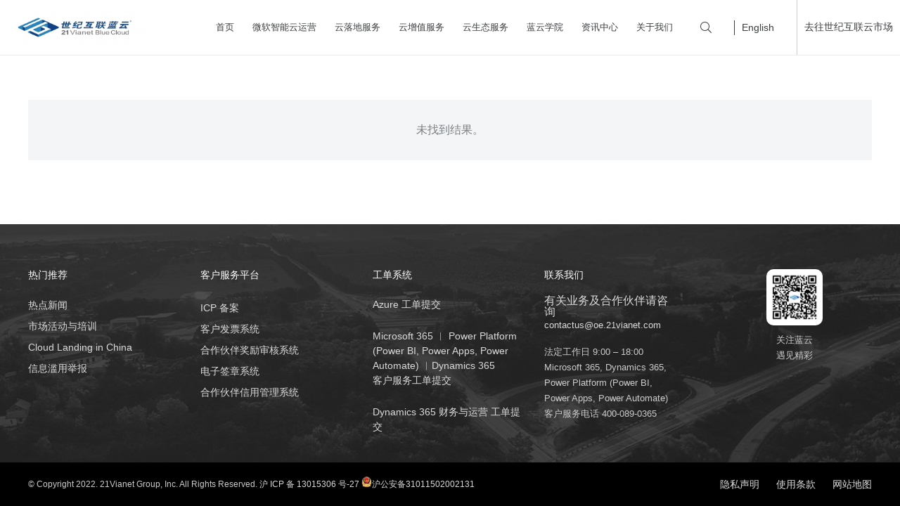

--- FILE ---
content_type: text/html; charset=UTF-8
request_url: https://www.21vbluecloud.com/category/2017/
body_size: 24818
content:
<!DOCTYPE HTML>
<html lang="zh-Hans">
<head>
	<meta charset="UTF-8">
	<meta name='robots' content='index, follow, max-image-preview:large, max-snippet:-1, max-video-preview:-1' />
<meta name="dlm-version" content="5.1.6">
	<!-- This site is optimized with the Yoast SEO plugin v26.8 - https://yoast.com/product/yoast-seo-wordpress/ -->
	<title>2017 Archives - 上海蓝云网络科技有限公司</title>
	<link rel="canonical" href="https://www.21vbluecloud.com/category/2017/" />
	<meta property="og:locale" content="zh_CN" />
	<meta property="og:type" content="article" />
	<meta property="og:title" content="2017 Archives - 上海蓝云网络科技有限公司" />
	<meta property="og:url" content="https://www.21vbluecloud.com/category/2017/" />
	<meta property="og:site_name" content="上海蓝云网络科技有限公司" />
	<meta name="twitter:card" content="summary_large_image" />
	<script type="application/ld+json" class="yoast-schema-graph">{"@context":"https://schema.org","@graph":[{"@type":"CollectionPage","@id":"https://www.21vbluecloud.com/category/2017/","url":"https://www.21vbluecloud.com/category/2017/","name":"2017 Archives - 上海蓝云网络科技有限公司","isPartOf":{"@id":"https://www.21vbluecloud.com/#website"},"breadcrumb":{"@id":"https://www.21vbluecloud.com/category/2017/#breadcrumb"},"inLanguage":"zh-Hans"},{"@type":"BreadcrumbList","@id":"https://www.21vbluecloud.com/category/2017/#breadcrumb","itemListElement":[{"@type":"ListItem","position":1,"name":"Home","item":"https://www.21vbluecloud.com/"},{"@type":"ListItem","position":2,"name":"2017"}]},{"@type":"WebSite","@id":"https://www.21vbluecloud.com/#website","url":"https://www.21vbluecloud.com/","name":"上海蓝云网络科技有限公司","description":"让云计算更聪明，让云服务更高效","publisher":{"@id":"https://www.21vbluecloud.com/#organization"},"potentialAction":[{"@type":"SearchAction","target":{"@type":"EntryPoint","urlTemplate":"https://www.21vbluecloud.com/?s={search_term_string}"},"query-input":{"@type":"PropertyValueSpecification","valueRequired":true,"valueName":"search_term_string"}}],"inLanguage":"zh-Hans"},{"@type":"Organization","@id":"https://www.21vbluecloud.com/#organization","name":"上海蓝云网络科技有限公司","url":"https://www.21vbluecloud.com/","logo":{"@type":"ImageObject","inLanguage":"zh-Hans","@id":"https://www.21vbluecloud.com/#/schema/logo/image/","url":"https://www.21vbluecloud.com/wp-content/uploads/2018/06/new-logo-2.jpg","contentUrl":"https://www.21vbluecloud.com/wp-content/uploads/2018/06/new-logo-2.jpg","width":1742,"height":576,"caption":"上海蓝云网络科技有限公司"},"image":{"@id":"https://www.21vbluecloud.com/#/schema/logo/image/"}}]}</script>
	<!-- / Yoast SEO plugin. -->


<meta name="viewport" content="width=device-width, initial-scale=1">
<meta name="theme-color" content="#eeeeee">
<style id='wp-img-auto-sizes-contain-inline-css'>
img:is([sizes=auto i],[sizes^="auto," i]){contain-intrinsic-size:3000px 1500px}
/*# sourceURL=wp-img-auto-sizes-contain-inline-css */
</style>
<style id='wp-emoji-styles-inline-css'>

	img.wp-smiley, img.emoji {
		display: inline !important;
		border: none !important;
		box-shadow: none !important;
		height: 1em !important;
		width: 1em !important;
		margin: 0 0.07em !important;
		vertical-align: -0.1em !important;
		background: none !important;
		padding: 0 !important;
	}
/*# sourceURL=wp-emoji-styles-inline-css */
</style>
<link rel='stylesheet' id='contact-form-7-css' href='https://www.21vbluecloud.com/wp-content/plugins/contact-form-7/includes/css/styles.css?ver=6.1.4' media='all' />
<link rel='stylesheet' id='tablepress-default-css' href='https://www.21vbluecloud.com/wp-content/tablepress-combined.min.css?ver=33' media='all' />
<link rel='stylesheet' id='us-style-css' href='//www.21vbluecloud.com/wp-content/themes/Impreza/css/style.min.css?ver=8.42' media='all' />
<link rel='stylesheet' id='theme-style-css' href='//www.21vbluecloud.com/wp-content/themes/Impreza-child/style.css?ver=8.42' media='all' />
<link rel="https://api.w.org/" href="https://www.21vbluecloud.com/wp-json/" /><link rel="alternate" title="JSON" type="application/json" href="https://www.21vbluecloud.com/wp-json/wp/v2/categories/30" /><link rel="EditURI" type="application/rsd+xml" title="RSD" href="https://www.21vbluecloud.com/xmlrpc.php?rsd" />
<meta name="generator" content="WordPress 6.9" />
<link rel="alternate" type="application/rss+xml" title="RSS 2.0 Feed" href="https://www.21vbluecloud.com/feed/" />		<script id="us_add_no_touch">
			if ( ! /Android|webOS|iPhone|iPad|iPod|BlackBerry|IEMobile|Opera Mini/i.test( navigator.userAgent ) ) {
				document.documentElement.classList.add( "no-touch" );
			}
		</script>
				<script id="us_color_scheme_switch_class">
			if ( document.cookie.includes( "us_color_scheme_switch_is_on=true" ) ) {
				document.documentElement.classList.add( "us-color-scheme-on" );
			}
		</script>
		<link rel="icon" href="https://www.21vbluecloud.com/wp-content/uploads/2022/11/cropped-WX20221121-153854_2x-2-removebg-preview-32x32.png" sizes="32x32" />
<link rel="icon" href="https://www.21vbluecloud.com/wp-content/uploads/2022/11/cropped-WX20221121-153854_2x-2-removebg-preview-192x192.png" sizes="192x192" />
<link rel="apple-touch-icon" href="https://www.21vbluecloud.com/wp-content/uploads/2022/11/cropped-WX20221121-153854_2x-2-removebg-preview-180x180.png" />
<meta name="msapplication-TileImage" content="https://www.21vbluecloud.com/wp-content/uploads/2022/11/cropped-WX20221121-153854_2x-2-removebg-preview-270x270.png" />
		<style id="us-icon-fonts">@font-face{font-display:swap;font-style:normal;font-family:"fontawesome";font-weight:900;src:url("//www.21vbluecloud.com/wp-content/themes/Impreza/fonts/fa-solid-900.woff2?ver=8.42") format("woff2")}.fas{font-family:"fontawesome";font-weight:900}@font-face{font-display:swap;font-style:normal;font-family:"fontawesome";font-weight:400;src:url("//www.21vbluecloud.com/wp-content/themes/Impreza/fonts/fa-regular-400.woff2?ver=8.42") format("woff2")}.far{font-family:"fontawesome";font-weight:400}@font-face{font-display:swap;font-style:normal;font-family:"fontawesome";font-weight:300;src:url("//www.21vbluecloud.com/wp-content/themes/Impreza/fonts/fa-light-300.woff2?ver=8.42") format("woff2")}.fal{font-family:"fontawesome";font-weight:300}@font-face{font-display:swap;font-style:normal;font-family:"Font Awesome 5 Duotone";font-weight:900;src:url("//www.21vbluecloud.com/wp-content/themes/Impreza/fonts/fa-duotone-900.woff2?ver=8.42") format("woff2")}.fad{font-family:"Font Awesome 5 Duotone";font-weight:900}.fad{position:relative}.fad:before{position:absolute}.fad:after{opacity:0.4}@font-face{font-display:swap;font-style:normal;font-family:"Font Awesome 5 Brands";font-weight:400;src:url("//www.21vbluecloud.com/wp-content/themes/Impreza/fonts/fa-brands-400.woff2?ver=8.42") format("woff2")}.fab{font-family:"Font Awesome 5 Brands";font-weight:400}@font-face{font-display:block;font-style:normal;font-family:"Material Icons";font-weight:400;src:url("//www.21vbluecloud.com/wp-content/themes/Impreza/fonts/material-icons.woff2?ver=8.42") format("woff2")}.material-icons{font-family:"Material Icons";font-weight:400}</style>
				<style id="us-theme-options-css">:root{--color-header-middle-bg:#ffffff;--color-header-middle-bg-grad:#ffffff;--color-header-middle-text:#3b3d40;--color-header-middle-text-hover:#277cea;--color-header-transparent-bg:transparent;--color-header-transparent-bg-grad:transparent;--color-header-transparent-text:#3b3d40;--color-header-transparent-text-hover:#ffffff;--color-chrome-toolbar:#eeeeee;--color-header-top-bg:#ffffff;--color-header-top-bg-grad:#ffffff;--color-header-top-text:#999999;--color-header-top-text-hover:#277cea;--color-header-top-transparent-bg:rgba(0,0,0,0.2);--color-header-top-transparent-bg-grad:rgba(0,0,0,0.2);--color-header-top-transparent-text:rgba(255,255,255,0.66);--color-header-top-transparent-text-hover:#fff;--color-content-bg:#ffffff;--color-content-bg-grad:#ffffff;--color-content-bg-alt:#f4f5f6;--color-content-bg-alt-grad:#f4f5f6;--color-content-border:#eeeeee;--color-content-heading:#5a5a5a;--color-content-heading-grad:#5a5a5a;--color-content-text:#7a7f83;--color-content-link:#277cea;--color-content-link-hover:#3b3d40;--color-content-primary:#277cea;--color-content-primary-grad:#277cea;--color-content-secondary:#2796ea;--color-content-secondary-grad:#2796ea;--color-content-faded:#b8c6c7;--color-content-overlay:rgba(0,0,0,0.75);--color-content-overlay-grad:rgba(0,0,0,0.75);--color-alt-content-bg:#ffffff;--color-alt-content-bg-grad:#ffffff;--color-alt-content-bg-alt:#f4f5f6;--color-alt-content-bg-alt-grad:#f4f5f6;--color-alt-content-border:#dddddd;--color-alt-content-heading:#3b3d40;--color-alt-content-heading-grad:#3b3d40;--color-alt-content-text:#9c9c9c;--color-alt-content-link:#277cea;--color-alt-content-link-hover:#3b3d40;--color-alt-content-primary:#277cea;--color-alt-content-primary-grad:#277cea;--color-alt-content-secondary:#4d4d4d;--color-alt-content-secondary-grad:#4d4d4d;--color-alt-content-faded:#b8c6c7;--color-alt-content-overlay:#e95095;--color-alt-content-overlay-grad:linear-gradient(135deg,#e95095,rgba(233,80,149,0.75));--color-footer-bg:#242424;--color-footer-bg-grad:#242424;--color-footer-bg-alt:#27282a;--color-footer-bg-alt-grad:#27282a;--color-footer-border:#4e5054;--color-footer-heading:#dbdbdb;--color-footer-heading-grad:#dbdbdb;--color-footer-text:#a5a7a8;--color-footer-link:#dbdbdb;--color-footer-link-hover:#f5f5f5;--color-subfooter-bg:#4d4d4d;--color-subfooter-bg-grad:#4d4d4d;--color-subfooter-bg-alt:#323336;--color-subfooter-bg-alt-grad:#323336;--color-subfooter-border:#3c3d41;--color-subfooter-heading:#ccc;--color-subfooter-heading-grad:#ccc;--color-subfooter-text:#cccccc;--color-subfooter-link:#cccccc;--color-subfooter-link-hover:#ffffff;--color-content-primary-faded:rgba(39,124,234,0.15);--box-shadow:0 5px 15px rgba(0,0,0,.15);--box-shadow-up:0 -5px 15px rgba(0,0,0,.15);--site-canvas-width:1240px;--site-content-width:1360px;--text-block-margin-bottom:0rem;--focus-outline-width:2px}:root{--font-family:Arial,Helvetica,sans-serif;--font-size:16px;--line-height:22px;--font-weight:400;--bold-font-weight:700;--h1-font-family:Arial,Helvetica,sans-serif;--h1-font-size:60px;--h1-line-height:1.2;--h1-font-weight:500;--h1-bold-font-weight:700;--h1-text-transform:none;--h1-font-style:normal;--h1-letter-spacing:0;--h1-margin-bottom:1.5rem;--h2-font-family:var(--h1-font-family);--h2-font-size:40px;--h2-line-height:1.2;--h2-font-weight:400;--h2-bold-font-weight:var(--h1-bold-font-weight);--h2-text-transform:var(--h1-text-transform);--h2-font-style:var(--h1-font-style);--h2-letter-spacing:0;--h2-margin-bottom:1.5rem;--h3-font-family:var(--h1-font-family);--h3-font-size:30px;--h3-line-height:1.2;--h3-font-weight:400;--h3-bold-font-weight:var(--h1-bold-font-weight);--h3-text-transform:var(--h1-text-transform);--h3-font-style:var(--h1-font-style);--h3-letter-spacing:0;--h3-margin-bottom:1.5rem;--h4-font-family:var(--h1-font-family);--h4-font-size:24px;--h4-line-height:1.2;--h4-font-weight:400;--h4-bold-font-weight:var(--h1-bold-font-weight);--h4-text-transform:var(--h1-text-transform);--h4-font-style:var(--h1-font-style);--h4-letter-spacing:0;--h4-margin-bottom:1.5rem;--h5-font-family:var(--h1-font-family);--h5-font-size:20px;--h5-line-height:1.2;--h5-font-weight:900;--h5-bold-font-weight:var(--h1-bold-font-weight);--h5-text-transform:var(--h1-text-transform);--h5-font-style:var(--h1-font-style);--h5-letter-spacing:0;--h5-margin-bottom:1.5rem;--h6-font-family:var(--h1-font-family);--h6-font-size:18px;--h6-line-height:1.2;--h6-font-weight:400;--h6-bold-font-weight:var(--h1-bold-font-weight);--h6-text-transform:var(--h1-text-transform);--h6-font-style:var(--h1-font-style);--h6-letter-spacing:0;--h6-margin-bottom:1.5rem}@media (max-width:600px){:root{--h1-font-size:36px;--h2-font-size:30px;--h3-font-size:24px;--h4-font-size:22px;--h5-font-size:18px;--h6-font-size:17px}}h1{font-family:var(--h1-font-family,inherit);font-weight:var(--h1-font-weight,inherit);font-size:var(--h1-font-size,inherit);font-style:var(--h1-font-style,inherit);line-height:var(--h1-line-height,1.4);letter-spacing:var(--h1-letter-spacing,inherit);text-transform:var(--h1-text-transform,inherit);margin-bottom:var(--h1-margin-bottom,1.5rem)}h1>strong{font-weight:var(--h1-bold-font-weight,bold)}h2{font-family:var(--h2-font-family,inherit);font-weight:var(--h2-font-weight,inherit);font-size:var(--h2-font-size,inherit);font-style:var(--h2-font-style,inherit);line-height:var(--h2-line-height,1.4);letter-spacing:var(--h2-letter-spacing,inherit);text-transform:var(--h2-text-transform,inherit);margin-bottom:var(--h2-margin-bottom,1.5rem)}h2>strong{font-weight:var(--h2-bold-font-weight,bold)}h3{font-family:var(--h3-font-family,inherit);font-weight:var(--h3-font-weight,inherit);font-size:var(--h3-font-size,inherit);font-style:var(--h3-font-style,inherit);line-height:var(--h3-line-height,1.4);letter-spacing:var(--h3-letter-spacing,inherit);text-transform:var(--h3-text-transform,inherit);margin-bottom:var(--h3-margin-bottom,1.5rem)}h3>strong{font-weight:var(--h3-bold-font-weight,bold)}h4{font-family:var(--h4-font-family,inherit);font-weight:var(--h4-font-weight,inherit);font-size:var(--h4-font-size,inherit);font-style:var(--h4-font-style,inherit);line-height:var(--h4-line-height,1.4);letter-spacing:var(--h4-letter-spacing,inherit);text-transform:var(--h4-text-transform,inherit);margin-bottom:var(--h4-margin-bottom,1.5rem)}h4>strong{font-weight:var(--h4-bold-font-weight,bold)}h5{font-family:var(--h5-font-family,inherit);font-weight:var(--h5-font-weight,inherit);font-size:var(--h5-font-size,inherit);font-style:var(--h5-font-style,inherit);line-height:var(--h5-line-height,1.4);letter-spacing:var(--h5-letter-spacing,inherit);text-transform:var(--h5-text-transform,inherit);margin-bottom:var(--h5-margin-bottom,1.5rem)}h5>strong{font-weight:var(--h5-bold-font-weight,bold)}h6{font-family:var(--h6-font-family,inherit);font-weight:var(--h6-font-weight,inherit);font-size:var(--h6-font-size,inherit);font-style:var(--h6-font-style,inherit);line-height:var(--h6-line-height,1.4);letter-spacing:var(--h6-letter-spacing,inherit);text-transform:var(--h6-text-transform,inherit);margin-bottom:var(--h6-margin-bottom,1.5rem)}h6>strong{font-weight:var(--h6-bold-font-weight,bold)}body{background:#ffffff}@media (max-width:1440px){.l-main .aligncenter{max-width:calc(100vw - 5rem)}}@media (min-width:1281px){.l-subheader{--padding-inline:2.5rem}.l-section{--padding-inline:2.5rem}body.usb_preview .hide_on_default{opacity:0.25!important}.vc_hidden-lg,body:not(.usb_preview) .hide_on_default{display:none!important}.default_align_left{text-align:left;justify-content:flex-start}.default_align_right{text-align:right;justify-content:flex-end}.default_align_center{text-align:center;justify-content:center}.w-hwrapper.default_align_center>*{margin-left:calc( var(--hwrapper-gap,1.2rem) / 2 );margin-right:calc( var(--hwrapper-gap,1.2rem) / 2 )}.default_align_justify{justify-content:space-between}.w-hwrapper>.default_align_justify,.default_align_justify>.w-btn{width:100%}*:not(.w-hwrapper:not(.wrap))>.w-btn-wrapper:not([class*="default_align_none"]):not(.align_none){display:block;margin-inline-end:0}}@media (min-width:1025px) and (max-width:1280px){.l-subheader{--padding-inline:2.5rem}.l-section{--padding-inline:2.5rem}body.usb_preview .hide_on_laptops{opacity:0.25!important}.vc_hidden-md,body:not(.usb_preview) .hide_on_laptops{display:none!important}.laptops_align_left{text-align:left;justify-content:flex-start}.laptops_align_right{text-align:right;justify-content:flex-end}.laptops_align_center{text-align:center;justify-content:center}.w-hwrapper.laptops_align_center>*{margin-left:calc( var(--hwrapper-gap,1.2rem) / 2 );margin-right:calc( var(--hwrapper-gap,1.2rem) / 2 )}.laptops_align_justify{justify-content:space-between}.w-hwrapper>.laptops_align_justify,.laptops_align_justify>.w-btn{width:100%}*:not(.w-hwrapper:not(.wrap))>.w-btn-wrapper:not([class*="laptops_align_none"]):not(.align_none){display:block;margin-inline-end:0}.g-cols.via_grid[style*="--laptops-columns-gap"]{gap:var(--laptops-columns-gap,3rem)}}@media (min-width:601px) and (max-width:1024px){.l-subheader{--padding-inline:1rem}.l-section{--padding-inline:2.5rem}body.usb_preview .hide_on_tablets{opacity:0.25!important}.vc_hidden-sm,body:not(.usb_preview) .hide_on_tablets{display:none!important}.tablets_align_left{text-align:left;justify-content:flex-start}.tablets_align_right{text-align:right;justify-content:flex-end}.tablets_align_center{text-align:center;justify-content:center}.w-hwrapper.tablets_align_center>*{margin-left:calc( var(--hwrapper-gap,1.2rem) / 2 );margin-right:calc( var(--hwrapper-gap,1.2rem) / 2 )}.tablets_align_justify{justify-content:space-between}.w-hwrapper>.tablets_align_justify,.tablets_align_justify>.w-btn{width:100%}*:not(.w-hwrapper:not(.wrap))>.w-btn-wrapper:not([class*="tablets_align_none"]):not(.align_none){display:block;margin-inline-end:0}.g-cols.via_grid[style*="--tablets-columns-gap"]{gap:var(--tablets-columns-gap,3rem)}}@media (max-width:600px){.l-subheader{--padding-inline:1rem}.l-section{--padding-inline:1.5rem}body.usb_preview .hide_on_mobiles{opacity:0.25!important}.vc_hidden-xs,body:not(.usb_preview) .hide_on_mobiles{display:none!important}.mobiles_align_left{text-align:left;justify-content:flex-start}.mobiles_align_right{text-align:right;justify-content:flex-end}.mobiles_align_center{text-align:center;justify-content:center}.w-hwrapper.mobiles_align_center>*{margin-left:calc( var(--hwrapper-gap,1.2rem) / 2 );margin-right:calc( var(--hwrapper-gap,1.2rem) / 2 )}.mobiles_align_justify{justify-content:space-between}.w-hwrapper>.mobiles_align_justify,.mobiles_align_justify>.w-btn{width:100%}.w-hwrapper.stack_on_mobiles{display:block}.w-hwrapper.stack_on_mobiles>:not(script){display:block;margin:0 0 var(--hwrapper-gap,1.2rem)}.w-hwrapper.stack_on_mobiles>:last-child{margin-bottom:0}*:not(.w-hwrapper:not(.wrap))>.w-btn-wrapper:not([class*="mobiles_align_none"]):not(.align_none){display:block;margin-inline-end:0}.g-cols.via_grid[style*="--mobiles-columns-gap"]{gap:var(--mobiles-columns-gap,1.5rem)}}@media (max-width:1280px){.g-cols.laptops-cols_1{grid-template-columns:100%}.g-cols.laptops-cols_1.reversed>div:last-of-type{order:-1}.g-cols.laptops-cols_1.via_grid>.wpb_column.stretched,.g-cols.laptops-cols_1.via_flex.type_boxes>.wpb_column.stretched{margin-left:var(--margin-inline-stretch);margin-right:var(--margin-inline-stretch)}.g-cols.laptops-cols_2{grid-template-columns:repeat(2,1fr)}.g-cols.laptops-cols_3{grid-template-columns:repeat(3,1fr)}.g-cols.laptops-cols_4{grid-template-columns:repeat(4,1fr)}.g-cols.laptops-cols_5{grid-template-columns:repeat(5,1fr)}.g-cols.laptops-cols_6{grid-template-columns:repeat(6,1fr)}.g-cols.laptops-cols_1-2{grid-template-columns:1fr 2fr}.g-cols.laptops-cols_2-1{grid-template-columns:2fr 1fr}.g-cols.laptops-cols_2-3{grid-template-columns:2fr 3fr}.g-cols.laptops-cols_3-2{grid-template-columns:3fr 2fr}.g-cols.laptops-cols_1-3{grid-template-columns:1fr 3fr}.g-cols.laptops-cols_3-1{grid-template-columns:3fr 1fr}.g-cols.laptops-cols_1-4{grid-template-columns:1fr 4fr}.g-cols.laptops-cols_4-1{grid-template-columns:4fr 1fr}.g-cols.laptops-cols_1-5{grid-template-columns:1fr 5fr}.g-cols.laptops-cols_5-1{grid-template-columns:5fr 1fr}.g-cols.laptops-cols_1-2-1{grid-template-columns:1fr 2fr 1fr}.g-cols.laptops-cols_1-3-1{grid-template-columns:1fr 3fr 1fr}.g-cols.laptops-cols_1-4-1{grid-template-columns:1fr 4fr 1fr}}@media (max-width:1024px){.g-cols.tablets-cols_1{grid-template-columns:100%}.g-cols.tablets-cols_1.reversed>div:last-of-type{order:-1}.g-cols.tablets-cols_1.via_grid>.wpb_column.stretched,.g-cols.tablets-cols_1.via_flex.type_boxes>.wpb_column.stretched{margin-left:var(--margin-inline-stretch);margin-right:var(--margin-inline-stretch)}.g-cols.tablets-cols_2{grid-template-columns:repeat(2,1fr)}.g-cols.tablets-cols_3{grid-template-columns:repeat(3,1fr)}.g-cols.tablets-cols_4{grid-template-columns:repeat(4,1fr)}.g-cols.tablets-cols_5{grid-template-columns:repeat(5,1fr)}.g-cols.tablets-cols_6{grid-template-columns:repeat(6,1fr)}.g-cols.tablets-cols_1-2{grid-template-columns:1fr 2fr}.g-cols.tablets-cols_2-1{grid-template-columns:2fr 1fr}.g-cols.tablets-cols_2-3{grid-template-columns:2fr 3fr}.g-cols.tablets-cols_3-2{grid-template-columns:3fr 2fr}.g-cols.tablets-cols_1-3{grid-template-columns:1fr 3fr}.g-cols.tablets-cols_3-1{grid-template-columns:3fr 1fr}.g-cols.tablets-cols_1-4{grid-template-columns:1fr 4fr}.g-cols.tablets-cols_4-1{grid-template-columns:4fr 1fr}.g-cols.tablets-cols_1-5{grid-template-columns:1fr 5fr}.g-cols.tablets-cols_5-1{grid-template-columns:5fr 1fr}.g-cols.tablets-cols_1-2-1{grid-template-columns:1fr 2fr 1fr}.g-cols.tablets-cols_1-3-1{grid-template-columns:1fr 3fr 1fr}.g-cols.tablets-cols_1-4-1{grid-template-columns:1fr 4fr 1fr}}@media (max-width:600px){.g-cols.mobiles-cols_1{grid-template-columns:100%}.g-cols.mobiles-cols_1.reversed>div:last-of-type{order:-1}.g-cols.mobiles-cols_1.via_grid>.wpb_column.stretched,.g-cols.mobiles-cols_1.via_flex.type_boxes>.wpb_column.stretched{margin-left:var(--margin-inline-stretch);margin-right:var(--margin-inline-stretch)}.g-cols.mobiles-cols_2{grid-template-columns:repeat(2,1fr)}.g-cols.mobiles-cols_3{grid-template-columns:repeat(3,1fr)}.g-cols.mobiles-cols_4{grid-template-columns:repeat(4,1fr)}.g-cols.mobiles-cols_5{grid-template-columns:repeat(5,1fr)}.g-cols.mobiles-cols_6{grid-template-columns:repeat(6,1fr)}.g-cols.mobiles-cols_1-2{grid-template-columns:1fr 2fr}.g-cols.mobiles-cols_2-1{grid-template-columns:2fr 1fr}.g-cols.mobiles-cols_2-3{grid-template-columns:2fr 3fr}.g-cols.mobiles-cols_3-2{grid-template-columns:3fr 2fr}.g-cols.mobiles-cols_1-3{grid-template-columns:1fr 3fr}.g-cols.mobiles-cols_3-1{grid-template-columns:3fr 1fr}.g-cols.mobiles-cols_1-4{grid-template-columns:1fr 4fr}.g-cols.mobiles-cols_4-1{grid-template-columns:4fr 1fr}.g-cols.mobiles-cols_1-5{grid-template-columns:1fr 5fr}.g-cols.mobiles-cols_5-1{grid-template-columns:5fr 1fr}.g-cols.mobiles-cols_1-2-1{grid-template-columns:1fr 2fr 1fr}.g-cols.mobiles-cols_1-3-1{grid-template-columns:1fr 3fr 1fr}.g-cols.mobiles-cols_1-4-1{grid-template-columns:1fr 4fr 1fr}.g-cols:not([style*="--columns-gap"]){gap:1.5rem}}@media (max-width:770px){.l-canvas{overflow:hidden}.g-cols.stacking_default.reversed>div:last-of-type{order:-1}.g-cols.stacking_default.via_flex>div:not([class*="vc_col-xs"]){width:100%;margin:0 0 1.5rem}.g-cols.stacking_default.via_grid.mobiles-cols_1{grid-template-columns:100%}.g-cols.stacking_default.via_flex.type_boxes>div,.g-cols.stacking_default.via_flex.reversed>div:first-child,.g-cols.stacking_default.via_flex:not(.reversed)>div:last-child,.g-cols.stacking_default.via_flex>div.has_bg_color{margin-bottom:0}.g-cols.stacking_default.via_flex.type_default>.wpb_column.stretched{margin-left:-1rem;margin-right:-1rem}.g-cols.stacking_default.via_grid.mobiles-cols_1>.wpb_column.stretched,.g-cols.stacking_default.via_flex.type_boxes>.wpb_column.stretched{margin-left:var(--margin-inline-stretch);margin-right:var(--margin-inline-stretch)}.vc_column-inner.type_sticky>.wpb_wrapper,.vc_column_container.type_sticky>.vc_column-inner{top:0!important}}@media (min-width:771px){body:not(.rtl) .l-section.for_sidebar.at_left>div>.l-sidebar,.rtl .l-section.for_sidebar.at_right>div>.l-sidebar{order:-1}.vc_column_container.type_sticky>.vc_column-inner,.vc_column-inner.type_sticky>.wpb_wrapper{position:-webkit-sticky;position:sticky}.l-section.type_sticky{position:-webkit-sticky;position:sticky;top:0;z-index:21;transition:top 0.3s cubic-bezier(.78,.13,.15,.86) 0.1s}.header_hor .l-header.post_fixed.sticky_auto_hide{z-index:22}.admin-bar .l-section.type_sticky{top:32px}.l-section.type_sticky>.l-section-h{transition:padding-top 0.3s}.header_hor .l-header.pos_fixed:not(.down)~.l-main .l-section.type_sticky:not(:first-of-type){top:var(--header-sticky-height)}.admin-bar.header_hor .l-header.pos_fixed:not(.down)~.l-main .l-section.type_sticky:not(:first-of-type){top:calc( var(--header-sticky-height) + 32px )}.header_hor .l-header.pos_fixed.sticky:not(.down)~.l-main .l-section.type_sticky:first-of-type>.l-section-h{padding-top:var(--header-sticky-height)}.header_hor.headerinpos_bottom .l-header.pos_fixed.sticky:not(.down)~.l-main .l-section.type_sticky:first-of-type>.l-section-h{padding-bottom:var(--header-sticky-height)!important}}@media (max-width:600px){.w-form-row.for_submit[style*=btn-size-mobiles] .w-btn{font-size:var(--btn-size-mobiles)!important}}:focus-visible,input[type=checkbox]:focus-visible + i,input[type=checkbox]:focus-visible~.w-color-switch-box,.w-nav-arrow:focus-visible::before,.woocommerce-mini-cart-item:has(:focus-visible),.w-filter-item-value.w-btn:has(:focus-visible){outline-width:var(--focus-outline-width,2px );outline-style:solid;outline-offset:2px;outline-color:var(--color-content-primary)}.w-header-show{background:rgba(0,0,0,0.3)}.no-touch .w-header-show:hover{background:var(--color-content-primary-grad)}button[type=submit]:not(.w-btn),input[type=submit]:not(.w-btn),.us-nav-style_1>*,.navstyle_1>.owl-nav button,.us-btn-style_1{font-family:var(--font-family);font-style:normal;text-transform:none;font-size:14px;line-height:1.20!important;font-weight:500;letter-spacing:0em;padding:0.8em 2em;transition-duration:.3s;border-radius:2em;transition-timing-function:ease;--btn-height:calc(1.20em + 2 * 0.8em);background:var(--color-header-middle-text-hover);border-color:transparent;border-image:none;color:#ffffff!important}button[type=submit]:not(.w-btn):before,input[type=submit]:not(.w-btn),.us-nav-style_1>*:before,.navstyle_1>.owl-nav button:before,.us-btn-style_1:before{border-width:2px}.no-touch button[type=submit]:not(.w-btn):hover,.no-touch input[type=submit]:not(.w-btn):hover,.w-filter-item-value.us-btn-style_1:has(input:checked),.us-nav-style_1>span.current,.no-touch .us-nav-style_1>a:hover,.no-touch .navstyle_1>.owl-nav button:hover,.no-touch .us-btn-style_1:hover{background:transparent;border-color:transparent;border-image:none;color:#ffffff!important;box-shadow:inset 0px 0.05em 0.1em 25px #2063ba}.us-nav-style_2>*,.navstyle_2>.owl-nav button,.us-btn-style_2{font-family:var(--font-family);font-style:normal;text-transform:none;font-size:14px;line-height:1.2!important;font-weight:500;letter-spacing:0em;padding:0.8em 2em;transition-duration:.3s;border-radius:2em;transition-timing-function:ease;--btn-height:calc(1.2em + 2 * 0.8em);background:#f0f6ff;border-color:transparent;border-image:none;color:var(--color-header-middle-text)!important}.us-nav-style_2>*:before,.navstyle_2>.owl-nav button:before,.us-btn-style_2:before{border-width:2px}.w-filter-item-value.us-btn-style_2:has(input:checked),.us-nav-style_2>span.current,.no-touch .us-nav-style_2>a:hover,.no-touch .navstyle_2>.owl-nav button:hover,.no-touch .us-btn-style_2:hover{background:transparent;border-color:transparent;border-image:none;color:var(--color-header-middle-bg)!important;box-shadow:inset 0px 0.05em 0.1em 2em var(--color-header-middle-text-hover)}.us-nav-style_3>*,.navstyle_3>.owl-nav button,.us-btn-style_3{font-family:var(--font-family);font-style:normal;text-transform:none;font-size:14px;line-height:1.2!important;font-weight:500;letter-spacing:0.08em;padding:0.8em 2em;transition-duration:.3s;border-radius:2em;transition-timing-function:ease;--btn-height:calc(1.2em + 2 * 0.8em);background:#f5c945;border-color:#f5c945;border-image:none;color:#363636!important}.us-nav-style_3>*:before,.navstyle_3>.owl-nav button:before,.us-btn-style_3:before{border-width:0px}.w-filter-item-value.us-btn-style_3:has(input:checked),.us-nav-style_3>span.current,.no-touch .us-nav-style_3>a:hover,.no-touch .navstyle_3>.owl-nav button:hover,.no-touch .us-btn-style_3:hover{background:#ebbb2a;border-color:transparent;border-image:none;color:#ffffff!important;box-shadow:inset 0px 0px 0px 2em var(--color-header-middle-text)}.us-nav-style_5>*,.navstyle_5>.owl-nav button,.us-btn-style_5{font-family:var(--font-family);font-style:normal;text-transform:uppercase;font-size:14px;line-height:1.2!important;font-weight:600;letter-spacing:0em;padding:0.8em 2em;transition-duration:.3s;border-radius:2em;transition-timing-function:ease;--btn-height:calc(1.2em + 2 * 0.8em);background:#ffffff;border-color:#ffffff;border-image:none;color:#ffffff!important;box-shadow:inset 0px 0em 0em 0px rgba(0,0,0,0.2)}.us-nav-style_5>*:before,.navstyle_5>.owl-nav button:before,.us-btn-style_5:before{border-width:2px}.w-filter-item-value.us-btn-style_5:has(input:checked),.us-nav-style_5>span.current,.no-touch .us-nav-style_5>a:hover,.no-touch .navstyle_5>.owl-nav button:hover,.no-touch .us-btn-style_5:hover{background:transparent;border-color:#ffffff;border-image:none;color:#333333!important;box-shadow:inset 0px 0em 0em 2em #ffffff}.us-btn-style_5{overflow:hidden;position:relative;-webkit-transform:translateZ(0)}.us-btn-style_5>*{position:relative;z-index:1}.no-touch .us-btn-style_5:hover{background:#ffffff}.us-btn-style_5::after{content:"";position:absolute;transition-duration:inherit;transition-timing-function:inherit;top:0;left:0;right:0;height:0;border-radius:inherit;transition-property:height;background:transparent}.w-filter-item-value.us-btn-style_5:has(input:checked)::after,.no-touch .us-btn-style_5:hover::after{height:100%}.us-nav-style_6>*,.navstyle_6>.owl-nav button,.us-btn-style_6{font-style:normal;text-transform:none;font-size:14px;line-height:1.2!important;font-weight:500;letter-spacing:0em;padding:0.8em 2em;transition-duration:.3s;border-radius:2em;transition-timing-function:ease;--btn-height:calc(1.2em + 2 * 0.8em);background:transparent;border-color:var(--color-header-middle-text-hover);border-image:none;color:var(--color-header-middle-text-hover)!important;box-shadow:inset 0px 0em 0em 1px var(--color-header-middle-text-hover)}.us-nav-style_6>*:before,.navstyle_6>.owl-nav button:before,.us-btn-style_6:before{border-width:0px}.w-filter-item-value.us-btn-style_6:has(input:checked),.us-nav-style_6>span.current,.no-touch .us-nav-style_6>a:hover,.no-touch .navstyle_6>.owl-nav button:hover,.no-touch .us-btn-style_6:hover{background:#ffffff;border-color:#ffffff;border-image:none;color:#ffffff!important;box-shadow:inset 0px 0em 0em 2.7em var(--color-header-middle-text)}.us-nav-style_8>*,.navstyle_8>.owl-nav button,.us-btn-style_8{font-style:normal;text-transform:none;font-size:14px;line-height:1.20!important;font-weight:500;letter-spacing:0em;padding:0.8em 2em;transition-duration:.3s;border-radius:2em;transition-timing-function:ease;--btn-height:calc(1.20em + 2 * 0.8em);background:transparent;border-color:var(--color-header-middle-text-hover);border-image:none;color:var(--color-header-middle-text-hover)!important;box-shadow:inset 0px 0em 0em 1px var(--color-header-middle-text-hover)}.us-nav-style_8>*:before,.navstyle_8>.owl-nav button:before,.us-btn-style_8:before{border-width:0px}.w-filter-item-value.us-btn-style_8:has(input:checked),.us-nav-style_8>span.current,.no-touch .us-nav-style_8>a:hover,.no-touch .navstyle_8>.owl-nav button:hover,.no-touch .us-btn-style_8:hover{background:#ffffff;border-color:#ffffff;border-image:none;color:#ffffff!important;box-shadow:inset 0px 0em 0em 2em var(--color-header-middle-text-hover)}.us-nav-style_7>*,.navstyle_7>.owl-nav button,.us-btn-style_7{font-family:var(--font-family);font-style:normal;text-transform:none;font-size:1rem;line-height:1.2!important;font-weight:400;letter-spacing:0em;padding:0.8em 1.8em;transition-duration:.3s;border-radius:0.3em;transition-timing-function:ease;--btn-height:calc(1.2em + 2 * 0.8em);background:transparent;border-color:transparent;border-image:none;color:rgba(255,255,255,0.85)!important}.us-nav-style_7>*:before,.navstyle_7>.owl-nav button:before,.us-btn-style_7:before{border-width:2px}.w-filter-item-value.us-btn-style_7:has(input:checked),.us-nav-style_7>span.current,.no-touch .us-nav-style_7>a:hover,.no-touch .navstyle_7>.owl-nav button:hover,.no-touch .us-btn-style_7:hover{background:transparent;border-color:transparent;border-image:none;color:#ffffff!important}:root{--inputs-font-family:inherit;--inputs-font-size:1rem;--inputs-font-weight:400;--inputs-letter-spacing:0em;--inputs-text-transform:none;--inputs-height:3rem;--inputs-padding:1.5rem;--inputs-checkbox-size:1.5em;--inputs-border-width:0px;--inputs-border-radius:2rem;--inputs-background:var(--color-content-bg-alt);--inputs-text-color:var(--color-content-text);--inputs-box-shadow:0px 0px 0px 1px rgba(173,173,173,0.00) inset;--inputs-focus-background:var(--color-content-bg-alt);--inputs-focus-text-color:var(--color-content-text);--inputs-focus-box-shadow:0px 0px 0px 1px var(--color-header-middle-text-hover) inset}.color_alternate input:not([type=submit]),.color_alternate textarea,.color_alternate select,.color_alternate .move_label .w-form-row-label{background:var(--color-alt-content-bg-alt-grad)}.color_footer-top input:not([type=submit]),.color_footer-top textarea,.color_footer-top select,.color_footer-top .w-form-row.move_label .w-form-row-label{background:var(--color-subfooter-bg-alt-grad)}.color_footer-bottom input:not([type=submit]),.color_footer-bottom textarea,.color_footer-bottom select,.color_footer-bottom .w-form-row.move_label .w-form-row-label{background:var(--color-footer-bg-alt-grad)}.color_alternate input:not([type=submit]),.color_alternate textarea,.color_alternate select,.color_alternate .w-form-row-field>i,.color_alternate .w-form-row-field:after,.color_alternate .widget_search form:after,.color_footer-top input:not([type=submit]),.color_footer-top textarea,.color_footer-top select,.color_footer-top .w-form-row-field>i,.color_footer-top .w-form-row-field:after,.color_footer-top .widget_search form:after,.color_footer-bottom input:not([type=submit]),.color_footer-bottom textarea,.color_footer-bottom select,.color_footer-bottom .w-form-row-field>i,.color_footer-bottom .w-form-row-field:after,.color_footer-bottom .widget_search form:after{color:inherit}.leaflet-default-icon-path{background-image:url(//www.21vbluecloud.com/wp-content/themes/Impreza/common/css/vendor/images/marker-icon.png)}.header_hor .w-nav.type_desktop .menu-item-70738 .w-nav-list.level_2{left:50%;right:auto;margin-left:-235px;width:470px}.header_hor .w-nav.type_desktop .menu-item-8545 .w-nav-list.level_2{left:50%;right:auto;margin-left:-235px;width:470px}@media (max-width:1280px){.owl-carousel.arrows-hor-pos_on_sides_outside .owl-nav button{transform:none}}</style>
				<style id="us-current-header-css"> .l-subheader.at_middle,.l-subheader.at_middle .w-dropdown-list,.l-subheader.at_middle .type_mobile .w-nav-list.level_1{background:var(--color-header-middle-bg);color:var(--color-header-middle-text)}.no-touch .l-subheader.at_middle a:hover,.no-touch .l-header.bg_transparent .l-subheader.at_middle .w-dropdown.opened a:hover{color:var(--color-header-middle-text-hover)}.l-header.bg_transparent:not(.sticky) .l-subheader.at_middle{background:linear-gradient(180deg,rgba(255,255,255,0.05),rgba(255,255,255,0));color:#ffffff}.no-touch .l-header.bg_transparent:not(.sticky) .at_middle .w-cart-link:hover,.no-touch .l-header.bg_transparent:not(.sticky) .at_middle .w-text a:hover,.no-touch .l-header.bg_transparent:not(.sticky) .at_middle .w-html a:hover,.no-touch .l-header.bg_transparent:not(.sticky) .at_middle .w-nav>a:hover,.no-touch .l-header.bg_transparent:not(.sticky) .at_middle .w-menu a:hover,.no-touch .l-header.bg_transparent:not(.sticky) .at_middle .w-search>a:hover,.no-touch .l-header.bg_transparent:not(.sticky) .at_middle .w-socials.shape_none.color_text a:hover,.no-touch .l-header.bg_transparent:not(.sticky) .at_middle .w-socials.shape_none.color_link a:hover,.no-touch .l-header.bg_transparent:not(.sticky) .at_middle .w-dropdown a:hover,.no-touch .l-header.bg_transparent:not(.sticky) .at_middle .type_desktop .menu-item.level_1.opened>a,.no-touch .l-header.bg_transparent:not(.sticky) .at_middle .type_desktop .menu-item.level_1:hover>a{color:var(--color-header-transparent-text-hover)}.header_ver .l-header{background:var(--color-header-middle-bg);color:var(--color-header-middle-text)}@media (min-width:1281px){.hidden_for_default{display:none!important}.l-subheader.at_top{display:none}.l-subheader.at_bottom{display:none}.l-header{position:relative;z-index:111}.l-subheader{margin:0 auto}.l-subheader.width_full{padding-left:1.5rem;padding-right:1.5rem}.l-subheader-h{display:flex;align-items:center;position:relative;margin:0 auto;max-width:var(--site-content-width,1200px);height:inherit}.w-header-show{display:none}.l-header.pos_fixed{position:fixed;left:var(--site-outline-width,0);right:var(--site-outline-width,0)}.l-header.pos_fixed:not(.notransition) .l-subheader{transition-property:transform,background,box-shadow,line-height,height,visibility;transition-duration:.3s;transition-timing-function:cubic-bezier(.78,.13,.15,.86)}.headerinpos_bottom.sticky_first_section .l-header.pos_fixed{position:fixed!important}.header_hor .l-header.sticky_auto_hide{transition:margin .3s cubic-bezier(.78,.13,.15,.86) .1s}.header_hor .l-header.sticky_auto_hide.down{margin-top:calc(-1.1 * var(--header-sticky-height,0px) )}.l-header.bg_transparent:not(.sticky) .l-subheader{box-shadow:none!important;background:none}.l-header.bg_transparent~.l-main .l-section.width_full.height_auto:first-of-type>.l-section-h{padding-top:0!important;padding-bottom:0!important}.l-header.pos_static.bg_transparent{position:absolute;left:var(--site-outline-width,0);right:var(--site-outline-width,0)}.l-subheader.width_full .l-subheader-h{max-width:none!important}.l-header.shadow_thin .l-subheader.at_middle,.l-header.shadow_thin .l-subheader.at_bottom{box-shadow:0 1px 0 rgba(0,0,0,0.08)}.l-header.shadow_wide .l-subheader.at_middle,.l-header.shadow_wide .l-subheader.at_bottom{box-shadow:0 3px 5px -1px rgba(0,0,0,0.1),0 2px 1px -1px rgba(0,0,0,0.05)}.header_hor .l-subheader-cell>.w-cart{margin-left:0;margin-right:0}:root{--header-height:78px;--header-sticky-height:78px}.l-header:before{content:'78'}.l-header.sticky:before{content:'78'}.l-subheader.at_top{line-height:36px;height:36px;overflow:visible;visibility:visible}.l-header.sticky .l-subheader.at_top{line-height:0px;height:0px;overflow:hidden;visibility:hidden}.l-subheader.at_middle{line-height:78px;height:78px;overflow:visible;visibility:visible}.l-header.sticky .l-subheader.at_middle{line-height:78px;height:78px;overflow:visible;visibility:visible}.l-subheader.at_bottom{line-height:36px;height:36px;overflow:visible;visibility:visible}.l-header.sticky .l-subheader.at_bottom{line-height:40px;height:40px;overflow:visible;visibility:visible}.headerinpos_above .l-header.pos_fixed{overflow:hidden;transition:transform 0.3s;transform:translate3d(0,-100%,0)}.headerinpos_above .l-header.pos_fixed.sticky{overflow:visible;transform:none}.headerinpos_above .l-header.pos_fixed~.l-section>.l-section-h,.headerinpos_above .l-header.pos_fixed~.l-main .l-section:first-of-type>.l-section-h{padding-top:0!important}.headerinpos_below .l-header.pos_fixed:not(.sticky){position:absolute;top:100%}.headerinpos_below .l-header.pos_fixed~.l-main>.l-section:first-of-type>.l-section-h{padding-top:0!important}.headerinpos_below .l-header.pos_fixed~.l-main .l-section.full_height:nth-of-type(2){min-height:100vh}.headerinpos_below .l-header.pos_fixed~.l-main>.l-section:nth-of-type(2)>.l-section-h{padding-top:var(--header-height)}.headerinpos_bottom .l-header.pos_fixed:not(.sticky){position:absolute;top:100vh}.headerinpos_bottom .l-header.pos_fixed~.l-main>.l-section:first-of-type>.l-section-h{padding-top:0!important}.headerinpos_bottom .l-header.pos_fixed~.l-main>.l-section:first-of-type>.l-section-h{padding-bottom:var(--header-height)}.headerinpos_bottom .l-header.pos_fixed.bg_transparent~.l-main .l-section.valign_center:not(.height_auto):first-of-type>.l-section-h{top:calc( var(--header-height) / 2 )}.headerinpos_bottom .l-header.pos_fixed:not(.sticky) .w-cart.layout_dropdown .w-cart-content,.headerinpos_bottom .l-header.pos_fixed:not(.sticky) .w-nav.type_desktop .w-nav-list.level_2{bottom:100%;transform-origin:0 100%}.headerinpos_bottom .l-header.pos_fixed:not(.sticky) .w-nav.type_mobile.m_layout_dropdown .w-nav-list.level_1{top:auto;bottom:100%;box-shadow:var(--box-shadow-up)}.headerinpos_bottom .l-header.pos_fixed:not(.sticky) .w-nav.type_desktop .w-nav-list.level_3,.headerinpos_bottom .l-header.pos_fixed:not(.sticky) .w-nav.type_desktop .w-nav-list.level_4{top:auto;bottom:0;transform-origin:0 100%}.headerinpos_bottom .l-header.pos_fixed:not(.sticky) .w-dropdown-list{top:auto;bottom:-0.4em;padding-top:0.4em;padding-bottom:2.4em}.admin-bar .l-header.pos_static.bg_solid~.l-main .l-section.full_height:first-of-type{min-height:calc( 100vh - var(--header-height) - 32px )}.admin-bar .l-header.pos_fixed:not(.sticky_auto_hide)~.l-main .l-section.full_height:not(:first-of-type){min-height:calc( 100vh - var(--header-sticky-height) - 32px )}.admin-bar.headerinpos_below .l-header.pos_fixed~.l-main .l-section.full_height:nth-of-type(2){min-height:calc(100vh - 32px)}}@media (min-width:1025px) and (max-width:1280px){.hidden_for_laptops{display:none!important}.l-subheader.at_top{display:none}.l-subheader.at_bottom{display:none}.l-header{position:relative;z-index:111}.l-subheader{margin:0 auto}.l-subheader.width_full{padding-left:1.5rem;padding-right:1.5rem}.l-subheader-h{display:flex;align-items:center;position:relative;margin:0 auto;max-width:var(--site-content-width,1200px);height:inherit}.w-header-show{display:none}.l-header.pos_fixed{position:fixed;left:var(--site-outline-width,0);right:var(--site-outline-width,0)}.l-header.pos_fixed:not(.notransition) .l-subheader{transition-property:transform,background,box-shadow,line-height,height,visibility;transition-duration:.3s;transition-timing-function:cubic-bezier(.78,.13,.15,.86)}.headerinpos_bottom.sticky_first_section .l-header.pos_fixed{position:fixed!important}.header_hor .l-header.sticky_auto_hide{transition:margin .3s cubic-bezier(.78,.13,.15,.86) .1s}.header_hor .l-header.sticky_auto_hide.down{margin-top:calc(-1.1 * var(--header-sticky-height,0px) )}.l-header.bg_transparent:not(.sticky) .l-subheader{box-shadow:none!important;background:none}.l-header.bg_transparent~.l-main .l-section.width_full.height_auto:first-of-type>.l-section-h{padding-top:0!important;padding-bottom:0!important}.l-header.pos_static.bg_transparent{position:absolute;left:var(--site-outline-width,0);right:var(--site-outline-width,0)}.l-subheader.width_full .l-subheader-h{max-width:none!important}.l-header.shadow_thin .l-subheader.at_middle,.l-header.shadow_thin .l-subheader.at_bottom{box-shadow:0 1px 0 rgba(0,0,0,0.08)}.l-header.shadow_wide .l-subheader.at_middle,.l-header.shadow_wide .l-subheader.at_bottom{box-shadow:0 3px 5px -1px rgba(0,0,0,0.1),0 2px 1px -1px rgba(0,0,0,0.05)}.header_hor .l-subheader-cell>.w-cart{margin-left:0;margin-right:0}:root{--header-height:78px;--header-sticky-height:78px}.l-header:before{content:'78'}.l-header.sticky:before{content:'78'}.l-subheader.at_top{line-height:36px;height:36px;overflow:visible;visibility:visible}.l-header.sticky .l-subheader.at_top{line-height:0px;height:0px;overflow:hidden;visibility:hidden}.l-subheader.at_middle{line-height:78px;height:78px;overflow:visible;visibility:visible}.l-header.sticky .l-subheader.at_middle{line-height:78px;height:78px;overflow:visible;visibility:visible}.l-subheader.at_bottom{line-height:36px;height:36px;overflow:visible;visibility:visible}.l-header.sticky .l-subheader.at_bottom{line-height:40px;height:40px;overflow:visible;visibility:visible}.headerinpos_above .l-header.pos_fixed{overflow:hidden;transition:transform 0.3s;transform:translate3d(0,-100%,0)}.headerinpos_above .l-header.pos_fixed.sticky{overflow:visible;transform:none}.headerinpos_above .l-header.pos_fixed~.l-section>.l-section-h,.headerinpos_above .l-header.pos_fixed~.l-main .l-section:first-of-type>.l-section-h{padding-top:0!important}.headerinpos_below .l-header.pos_fixed:not(.sticky){position:absolute;top:100%}.headerinpos_below .l-header.pos_fixed~.l-main>.l-section:first-of-type>.l-section-h{padding-top:0!important}.headerinpos_below .l-header.pos_fixed~.l-main .l-section.full_height:nth-of-type(2){min-height:100vh}.headerinpos_below .l-header.pos_fixed~.l-main>.l-section:nth-of-type(2)>.l-section-h{padding-top:var(--header-height)}.headerinpos_bottom .l-header.pos_fixed:not(.sticky){position:absolute;top:100vh}.headerinpos_bottom .l-header.pos_fixed~.l-main>.l-section:first-of-type>.l-section-h{padding-top:0!important}.headerinpos_bottom .l-header.pos_fixed~.l-main>.l-section:first-of-type>.l-section-h{padding-bottom:var(--header-height)}.headerinpos_bottom .l-header.pos_fixed.bg_transparent~.l-main .l-section.valign_center:not(.height_auto):first-of-type>.l-section-h{top:calc( var(--header-height) / 2 )}.headerinpos_bottom .l-header.pos_fixed:not(.sticky) .w-cart.layout_dropdown .w-cart-content,.headerinpos_bottom .l-header.pos_fixed:not(.sticky) .w-nav.type_desktop .w-nav-list.level_2{bottom:100%;transform-origin:0 100%}.headerinpos_bottom .l-header.pos_fixed:not(.sticky) .w-nav.type_mobile.m_layout_dropdown .w-nav-list.level_1{top:auto;bottom:100%;box-shadow:var(--box-shadow-up)}.headerinpos_bottom .l-header.pos_fixed:not(.sticky) .w-nav.type_desktop .w-nav-list.level_3,.headerinpos_bottom .l-header.pos_fixed:not(.sticky) .w-nav.type_desktop .w-nav-list.level_4{top:auto;bottom:0;transform-origin:0 100%}.headerinpos_bottom .l-header.pos_fixed:not(.sticky) .w-dropdown-list{top:auto;bottom:-0.4em;padding-top:0.4em;padding-bottom:2.4em}.admin-bar .l-header.pos_static.bg_solid~.l-main .l-section.full_height:first-of-type{min-height:calc( 100vh - var(--header-height) - 32px )}.admin-bar .l-header.pos_fixed:not(.sticky_auto_hide)~.l-main .l-section.full_height:not(:first-of-type){min-height:calc( 100vh - var(--header-sticky-height) - 32px )}.admin-bar.headerinpos_below .l-header.pos_fixed~.l-main .l-section.full_height:nth-of-type(2){min-height:calc(100vh - 32px)}}@media (min-width:601px) and (max-width:1024px){.hidden_for_tablets{display:none!important}.l-subheader.at_top{display:none}.l-subheader.at_bottom{display:none}.l-header{position:relative;z-index:111}.l-subheader{margin:0 auto}.l-subheader.width_full{padding-left:1.5rem;padding-right:1.5rem}.l-subheader-h{display:flex;align-items:center;position:relative;margin:0 auto;max-width:var(--site-content-width,1200px);height:inherit}.w-header-show{display:none}.l-header.pos_fixed{position:fixed;left:var(--site-outline-width,0);right:var(--site-outline-width,0)}.l-header.pos_fixed:not(.notransition) .l-subheader{transition-property:transform,background,box-shadow,line-height,height,visibility;transition-duration:.3s;transition-timing-function:cubic-bezier(.78,.13,.15,.86)}.headerinpos_bottom.sticky_first_section .l-header.pos_fixed{position:fixed!important}.header_hor .l-header.sticky_auto_hide{transition:margin .3s cubic-bezier(.78,.13,.15,.86) .1s}.header_hor .l-header.sticky_auto_hide.down{margin-top:calc(-1.1 * var(--header-sticky-height,0px) )}.l-header.bg_transparent:not(.sticky) .l-subheader{box-shadow:none!important;background:none}.l-header.bg_transparent~.l-main .l-section.width_full.height_auto:first-of-type>.l-section-h{padding-top:0!important;padding-bottom:0!important}.l-header.pos_static.bg_transparent{position:absolute;left:var(--site-outline-width,0);right:var(--site-outline-width,0)}.l-subheader.width_full .l-subheader-h{max-width:none!important}.l-header.shadow_thin .l-subheader.at_middle,.l-header.shadow_thin .l-subheader.at_bottom{box-shadow:0 1px 0 rgba(0,0,0,0.08)}.l-header.shadow_wide .l-subheader.at_middle,.l-header.shadow_wide .l-subheader.at_bottom{box-shadow:0 3px 5px -1px rgba(0,0,0,0.1),0 2px 1px -1px rgba(0,0,0,0.05)}.header_hor .l-subheader-cell>.w-cart{margin-left:0;margin-right:0}:root{--header-height:78px;--header-sticky-height:78px}.l-header:before{content:'78'}.l-header.sticky:before{content:'78'}.l-subheader.at_top{line-height:36px;height:36px;overflow:visible;visibility:visible}.l-header.sticky .l-subheader.at_top{line-height:0px;height:0px;overflow:hidden;visibility:hidden}.l-subheader.at_middle{line-height:78px;height:78px;overflow:visible;visibility:visible}.l-header.sticky .l-subheader.at_middle{line-height:78px;height:78px;overflow:visible;visibility:visible}.l-subheader.at_middle .l-subheader-cell.at_left,.l-subheader.at_middle .l-subheader-cell.at_right{display:flex;flex-basis:100px}.l-subheader.at_bottom{line-height:50px;height:50px;overflow:visible;visibility:visible}.l-header.sticky .l-subheader.at_bottom{line-height:50px;height:50px;overflow:visible;visibility:visible}}@media (max-width:600px){.hidden_for_mobiles{display:none!important}.l-subheader.at_top{display:none}.l-subheader.at_bottom{display:none}.l-header{position:relative;z-index:111}.l-subheader{margin:0 auto}.l-subheader.width_full{padding-left:1.5rem;padding-right:1.5rem}.l-subheader-h{display:flex;align-items:center;position:relative;margin:0 auto;max-width:var(--site-content-width,1200px);height:inherit}.w-header-show{display:none}.l-header.pos_fixed{position:fixed;left:var(--site-outline-width,0);right:var(--site-outline-width,0)}.l-header.pos_fixed:not(.notransition) .l-subheader{transition-property:transform,background,box-shadow,line-height,height,visibility;transition-duration:.3s;transition-timing-function:cubic-bezier(.78,.13,.15,.86)}.headerinpos_bottom.sticky_first_section .l-header.pos_fixed{position:fixed!important}.header_hor .l-header.sticky_auto_hide{transition:margin .3s cubic-bezier(.78,.13,.15,.86) .1s}.header_hor .l-header.sticky_auto_hide.down{margin-top:calc(-1.1 * var(--header-sticky-height,0px) )}.l-header.bg_transparent:not(.sticky) .l-subheader{box-shadow:none!important;background:none}.l-header.bg_transparent~.l-main .l-section.width_full.height_auto:first-of-type>.l-section-h{padding-top:0!important;padding-bottom:0!important}.l-header.pos_static.bg_transparent{position:absolute;left:var(--site-outline-width,0);right:var(--site-outline-width,0)}.l-subheader.width_full .l-subheader-h{max-width:none!important}.l-header.shadow_thin .l-subheader.at_middle,.l-header.shadow_thin .l-subheader.at_bottom{box-shadow:0 1px 0 rgba(0,0,0,0.08)}.l-header.shadow_wide .l-subheader.at_middle,.l-header.shadow_wide .l-subheader.at_bottom{box-shadow:0 3px 5px -1px rgba(0,0,0,0.1),0 2px 1px -1px rgba(0,0,0,0.05)}.header_hor .l-subheader-cell>.w-cart{margin-left:0;margin-right:0}:root{--header-height:78px;--header-sticky-height:78px}.l-header:before{content:'78'}.l-header.sticky:before{content:'78'}.l-subheader.at_top{line-height:36px;height:36px;overflow:visible;visibility:visible}.l-header.sticky .l-subheader.at_top{line-height:0px;height:0px;overflow:hidden;visibility:hidden}.l-subheader.at_middle{line-height:78px;height:78px;overflow:visible;visibility:visible}.l-header.sticky .l-subheader.at_middle{line-height:78px;height:78px;overflow:visible;visibility:visible}.l-subheader.at_middle .l-subheader-cell.at_left,.l-subheader.at_middle .l-subheader-cell.at_right{display:flex;flex-basis:100px}.l-subheader.at_bottom{line-height:50px;height:50px;overflow:visible;visibility:visible}.l-header.sticky .l-subheader.at_bottom{line-height:50px;height:50px;overflow:visible;visibility:visible}}@media (min-width:1281px){.ush_image_1{height:60px!important}.l-header.sticky .ush_image_1{height:60px!important}}@media (min-width:1025px) and (max-width:1280px){.ush_image_1{height:60px!important}.l-header.sticky .ush_image_1{height:60px!important}}@media (min-width:601px) and (max-width:1024px){.ush_image_1{height:60px!important}.l-header.sticky .ush_image_1{height:60px!important}}@media (max-width:600px){.ush_image_1{height:50px!important}.l-header.sticky .ush_image_1{height:50px!important}}.header_hor .ush_menu_1.type_desktop .menu-item.level_1>a:not(.w-btn){padding-left:13px;padding-right:13px}.header_hor .ush_menu_1.type_desktop .menu-item.level_1>a.w-btn{margin-left:13px;margin-right:13px}.header_hor .ush_menu_1.type_desktop.align-edges>.w-nav-list.level_1{margin-left:-13px;margin-right:-13px}.header_ver .ush_menu_1.type_desktop .menu-item.level_1>a:not(.w-btn){padding-top:13px;padding-bottom:13px}.header_ver .ush_menu_1.type_desktop .menu-item.level_1>a.w-btn{margin-top:13px;margin-bottom:13px}.ush_menu_1.type_desktop .menu-item:not(.level_1){font-size:14px}.ush_menu_1.type_mobile .w-nav-anchor.level_1,.ush_menu_1.type_mobile .w-nav-anchor.level_1 + .w-nav-arrow{font-size:18px}.ush_menu_1.type_mobile .w-nav-anchor:not(.level_1),.ush_menu_1.type_mobile .w-nav-anchor:not(.level_1) + .w-nav-arrow{font-size:15px}@media (min-width:1281px){.ush_menu_1 .w-nav-icon{--icon-size:20px;--icon-size-int:20}}@media (min-width:1025px) and (max-width:1280px){.ush_menu_1 .w-nav-icon{--icon-size:32px;--icon-size-int:32}}@media (min-width:601px) and (max-width:1024px){.ush_menu_1 .w-nav-icon{--icon-size:20px;--icon-size-int:20}}@media (max-width:600px){.ush_menu_1 .w-nav-icon{--icon-size:25px;--icon-size-int:25}}@media screen and (max-width:1109px){.w-nav.ush_menu_1>.w-nav-list.level_1{display:none}.ush_menu_1 .w-nav-control{display:flex}}.no-touch .ush_menu_1 .w-nav-item.level_1.opened>a:not(.w-btn),.no-touch .ush_menu_1 .w-nav-item.level_1:hover>a:not(.w-btn){background:;color:#277cea}.ush_menu_1 .w-nav-item.level_1.current-menu-item>a:not(.w-btn),.ush_menu_1 .w-nav-item.level_1.current-menu-ancestor>a:not(.w-btn),.ush_menu_1 .w-nav-item.level_1.current-page-ancestor>a:not(.w-btn){background:;color:#277cea}.l-header.bg_transparent:not(.sticky) .ush_menu_1.type_desktop .w-nav-item.level_1.current-menu-item>a:not(.w-btn),.l-header.bg_transparent:not(.sticky) .ush_menu_1.type_desktop .w-nav-item.level_1.current-menu-ancestor>a:not(.w-btn),.l-header.bg_transparent:not(.sticky) .ush_menu_1.type_desktop .w-nav-item.level_1.current-page-ancestor>a:not(.w-btn){background:transparent;color:#ffffff}.ush_menu_1 .w-nav-list:not(.level_1){background:#ffffff;color:#999d9e}.no-touch .ush_menu_1 .w-nav-item:not(.level_1)>a:focus,.no-touch .ush_menu_1 .w-nav-item:not(.level_1):hover>a{background:#277cea;color:#ffffff}.ush_menu_1 .w-nav-item:not(.level_1).current-menu-item>a,.ush_menu_1 .w-nav-item:not(.level_1).current-menu-ancestor>a,.ush_menu_1 .w-nav-item:not(.level_1).current-page-ancestor>a{background:;color:#277cea}@media (min-width:1281px){.ush_search_1.layout_simple{max-width:240px}.ush_search_1.layout_modern.active{width:240px}.ush_search_1{font-size:16px}}@media (min-width:1025px) and (max-width:1280px){.ush_search_1.layout_simple{max-width:250px}.ush_search_1.layout_modern.active{width:250px}.ush_search_1{font-size:16px}}@media (min-width:601px) and (max-width:1024px){.ush_search_1.layout_simple{max-width:200px}.ush_search_1.layout_modern.active{width:200px}.ush_search_1{font-size:22px}}@media (max-width:600px){.ush_search_1{font-size:22px}}.ush_image_1{margin-left:110px!important}.ush_socials_1{font-size:18px!important}.ush_menu_1{font-size:13px!important;font-weight:400!important}.ush_search_1{width:240!important;margin-left:1rem!important;padding-right:-15px!important}.ush_text_1{font-size:14px!important;padding-left:10px!important;padding-right:10px!important;border-left-width:1px!important;border-left-style:solid!important}.ush_text_6{font-size:13px!important;color:#ffffff!important;padding:30px 12px 30px 25px!important}.ush_text_5{font-size:14px!important;font-family:var(--font-family)!important;border-left-width:1px!important;border-left-style:solid!important;padding:28px 10px 29px 10px!important}@media (min-width:1025px) and (max-width:1280px){.ush_image_1{margin-left:0!important}}@media (min-width:601px) and (max-width:1024px){.ush_image_1{margin-left:0!important;margin-right:0!important}.ush_socials_1{font-size:18px!important}.ush_search_1{padding-right:0!important}.ush_text_1{font-size:14px!important;padding-left:0!important;padding-right:0!important;border-left-width:0!important;border-left-style:none!important}.ush_text_6{font-size:13px!important;padding:0!important}.ush_text_5{font-size:14px!important;border-left-width:0!important;border-left-style:none!important;padding:0!important}}@media (max-width:600px){.ush_image_1{margin-left:0!important;margin-right:0!important}.ush_socials_1{font-size:18px!important}.ush_search_1{padding-right:0!important}.ush_text_1{font-size:13px!important;padding-left:0!important;padding-right:0!important;border-left-width:0!important;border-left-style:none!important}.ush_text_6{font-size:13px!important;padding:0!important}.ush_text_5{font-size:13px!important;border-left-width:0!important;border-left-style:none!important;padding:0!important}}</style>
				<style id="us-custom-css">.parent-pageid-6575 .is_sticky .l-section-overlay,.parent-pageid-3976 .is_sticky .l-section-overlay{background:#555555!important}.category-hide .w-post-elm.post_navigation,.owl-item:has(.category-hide),.category-hide{display:none!important}.no-touch .w-grid-list.owl-carousel .owl-item{transform:scale(1.005)}.wpcf7 form.sent .wpcf7-response-output{border-color:transparent;width:100%}.parent-pageid-3976 .type_sticky .w-hwrapper .w-btn.us-btn-style_7:hover,.parent-pageid-3976 .type_sticky .w-hwrapper .w-btn.us-btn-style_7.active,.parent-pageid-6575 .type_sticky .w-hwrapper .w-btn.us-btn-style_7:hover,.parent-pageid-6575 .type_sticky .w-hwrapper .w-btn.us-btn-style_7.active{background:var(--color-content-primary);color:#fff;border-radius:0px!important}.minh170{min-height:170px}.minh115{min-height:115px}.minh100{min-height:100px}.minh90{min-height:90px}.minh75{min-height:75px}.minh50{min-height:50px}.gap .g-cols.via_grid{grid-gap:1rem!important}.gap0 .g-cols.via_grid{grid-gap:0rem!important}.gap0 .vc_column-inner{padding-left:0px;padding-right:0px}.l-footer .g-cols.via_grid{grid-gap:1.5rem!important}@media (max-width:899px){form .g-cols>div:not([class*=" vc_col-"]){margin:0;padding-left:0!important}}#advantage .w-iconbox.iconpos_left.no_text .w-iconbox-title,#advantage .w-iconbox.iconpos_right.no_text .w-iconbox-title{margin-bottom:0!important}.hue .w-iconbox-icon img{filter:hue-rotate(200deg)}.level_2.menu-item-59850 ul{width:200px!important;overflow:hidden;min-width:0!important}#solution-captchar-img{vertical-align:middle!important}#solution-captchar-img img{filter:brightness(0.965)}.wpcf7-form-control.wpcf7-acceptance .wpcf7-list-item,.wpcf7-form-control.wpcf7-acceptance .wpcf7-list-item input{margin:0}#solution-captchar-span .wpcf7-form-control-wrap{line-height:60px}.l-main .l-section.with_img p,.l-section.with_img h1{margin-bottom:2rem!important;text-align:left!IMPORTANT}.secnav .us-btn-style_3{margin-bottom:0!important}.l-footer p{color:#ccc}.l-section-img{opacity:1!important;transition:none!important}.page-id-7014 .color_secondary{background:#fff!important}.l-section.with_img .w-page-title{line-height:2!important;text-align:left!important}.l-section.with_img .g-breadcrumbs.separator_icon.align_center{display:none}img{border:0!important;border-style:none!important}.contact7 input[type="submit"]{padding:6px 60px}htm,body,.l-header .widget,.menu-item-object-us_page_block,.yahei{font-family:sans-serif!important;font-family:"微软雅黑","Microsoft Yahei",Arial,Helvetica,sans-serif!important;font-weight:400}.w-blognav{display:inline-block}.inv_false.w-blognav .to_next,.inv_true.w-blognav .to_prev{display:block}.pagination .page-numbers span{padding:18px}.nocorsornav .level_1 .w-nav-title{cursor:default}.disabledc{pointer-events:none;cursor:default}.fa-undo:before{color:transparent;background:url(/wp-content/uploads/2018/07/Newsroom-内容页_06.png);background-size:contain;background-repeat:no-repeat}.single-post .w-blogpost-preview img{display:none}.single-post .w-blogpost-title{font-size:36px;color:#00508f}.single-post h1:first-letter{border-bottom:0px solid #2ea9dd}.single-post .w-blogpost-meta-date:before{content:none}.single-post .w-blogpost-meta-date{color:#00b0ec}.single-post .l-section.preview_basic .w-blogpost-body .w-blogpost-meta{padding:0;margin-bottom:-30px}.single-post .l-section-h{padding:2rem 0}.single-post .l-section.for_comments{display:none}.single-post .w-blognav-item{width:100%}@media (max-width:768px){.single-post .vc_col-sm-6 .vc_column-inner{min-height:0px}}.w-blognav.inv_false .to_prev:before,.w-blognav.inv_true .to_next:before{content:'\f061'}.w-blognav.inv_false .to_next:before,.w-blognav.inv_true .to_prev:before{content:'\f060';left:0}.w-blognav-item{line-height:2rem}.w-blognav-item:before{font-size:1.2rem;opacity:1;line-height:1.8rem}.no-touch .w-blognav-item:hover .w-blognav-title{color:#014f8e}.no-touch .w-blognav-item:hover:before{color:#014f8e}.w-blognav{display:grid}.w-blognav.inv_false .to_next,.w-blognav.inv_true .to_prev{text-align:left}.w-sharing.type_solid .w-sharing-item,.no-touch .w-sharing.type_outlined .w-sharing-item:hover{width:28px;height:28px;margin:0.15rem;line-height:28px;min-width:28px;padding:0}.w-sharing.type_solid .w-sharing-icon,.w-sharing.type_outlined .w-sharing-icon{font-size:12px;min-width:0}.w-sharing.type_solid,.w-sharing.type_outlined{text-align:right}.bcshare1{width:28px;margin-top:-.5rem;border-radius:.2rem}.bcshare2{display:none;position:absolute}.bcshare1:hover + .bcshare2{display:block;right:-78px;top:0px}#us_grid_1 .usg_vwrapper_1,#us_grid_1 .usg_vwrapper_2{width:50%!important}.w-nav .arrowright .level_1 .w-nav-title:after{content:"\f04b";color:#fff!important;background:#014f8e;font-family:"fontawesome";padding:16px 12px;margin-left:9px;font-weight:900}@media (min-width:1280px){.mobileonly{display:none!important}.pconly{display:block}}@media (max-width:1279px){.mobileonly{display:block}.pconly{display:none!important}.bcmenuspace .level_2{padding-left:32px!important}.vc_custom_1531201118469{margin-left:0!important;border-left-width:0px!important;padding-right:2rem!important;padding-left:2rem!important;border-left-color:none;border-left-style:none}}.tp-leftarrow.tparrows.custom:after,.tp-rightarrow.tparrows.custom:after{font-weight:100}.l-titlebar.color_secondary{background-color:#f4f5f6!important}.vc_col-sm-6 .vc_column-inner{background-size:640px!important}@media (max-width:768px){.vc_custom_1530699970858,.vc_custom_1530701718946{padding-left:20px!important;padding-right:20px!important}#us_grid_1 .usg_post_date_1,#us_grid_1 .usg_post_content_1,#us_grid_2 .usg_post_content_1,#us_grid_2 .usg_post_date_1{padding-left:0px!important;padding-right:0px!important}.vc_custom_1530169079042{margin-top:-29px}.vc_custom_1530329027709{background-image:none!important}.vc_custom_1530329027709 .w-btn-wrapper{margin-bottom:-22px;margin-top:27px}.searchandfilter ul{margin-left:0%!important}.searchandfilter ul li{width:100%!important}.vc_custom_1530699226951,.vc_custom_1530930948283{padding-left:calc(50% - 133px)!important;margin-top:6px!important}.bcsixstep .w-iconbox .w-iconbox-title{padding:9px 25px!important;min-height:0!important}.bcsixstep .w-iconbox-text{padding:3px 5px 35px!important}.l-footer .w-image.align_left,.l-footer .w-image.align_right{text-align:left;margin:0}.l-footer ul{margin-left:0;text-align:left}.l-footer .bluebottom1 li{text-align:left;font-weight:400}.bcsixstep .g-cols.type_default .vc_col-sm-2 .w-iconbox:after{content:none!important}.bchomeservice .w-tabs-section.active .w-tabs-section-header{transform:translateY(510px)!important}.bcproduct .vc_column-inner.color_custom:hover{background-size:cover!important;transition:all 1.5s}}@media (max-width:468px){.vc_col-sm-6 .vc_column-inner{min-height:200px!important}.bchomeservice .w-tabs-section.active .w-tabs-section-header{transform:translateY(588px)!important}.w-blognav.inv_true .w-blognav-title{display:block}.w-blognav.inv_false .to_prev,.w-blognav.inv_true .to_next,.w-blognav.inv_false .to_next,.w-blognav.inv_true .to_prev{padding-left:1.5rem;padding-right:.4rem}.w-blognav-item:before{line-height:3rem}.w-counter.size_medium .w-counter-h .w-counter-number{font-size:80px}}.header_hor .l-header.pos_fixed + .l-titlebar{margin-top:78px;padding-top:0px}.no-touch .menu-item.level_2:hover>.w-nav-anchor{color:#00508f;background:none;border-left:3px solid #00508f!important}.no-touch .menu-item.level_3:hover>.w-nav-anchor{color:#00508f;background:none}.w-nav.type_desktop .w-nav-list.level_3{background-color:rgba(255,255,255,0.89)}.w-nav-list:not(.level_1){color:#000000}.w-nav.type_desktop .w-nav-list .level_3 li{border:0}.wpb_posts_slider .wpb_gallery_slides>ul>li{display:none}.rev_slider .ares .tp-bullet:hover,.rev_slider .ares .tp-bullet.selected{background-color:#1b5f86!important;background:#1b5f86!important}.ares.nav-dir-horizontal.nav-pos-ver-center .tp-bullet:hover .tp-bullet-title,.ares.nav-dir-horizontal.nav-pos-ver-bottom .tp-bullet:hover .tp-bullet-title{display:none}.l-titlebar.color_secondary{background-color:transparent}h1:first-letter{border-bottom:3px solid #2ea9dd}.l-titlebar.size_huge h1{font-size:62px;line-height:1.5}.l-titlebar p{opacity:1;font-size:21px;max-width:770px}.l-titlebar-content{text-align:left}.l-titlebar-img.loaded{background-size:100%!important;background-repeat:no-repeat;background-position:top!important}.l-titlebar.size_huge .l-titlebar-h{padding:0}@media only screen and (max-width:2560px){.l-titlebar.size_huge h1{font-size:60px}.l-titlebar p{font-size:20px}.l-titlebar.size_huge .l-titlebar-h{padding:7% 0}}@media only screen and (max-width:1920px){.l-titlebar.size_huge h1{font-size:60px}.l-titlebar p{font-size:20px}.l-titlebar.size_huge .l-titlebar-h{padding:7% 0}}@media only screen and (max-width:1600px){.l-titlebar.size_huge h1{font-size:57px}.l-titlebar p{font-size:18px}.l-titlebar.size_huge .l-titlebar-h{padding:6% 0}}@media only screen and (max-width:1440px){.l-titlebar.size_huge h1{font-size:51px}.l-titlebar p{font-size:17px}.l-titlebar.size_huge .l-titlebar-h{padding:5.5% 0}}@media only screen and (max-width:1280px){.l-titlebar.size_huge h1{font-size:36px}.l-titlebar p{font-size:15px}.l-titlebar.size_huge .l-titlebar-h{padding:4.5% 0}}@media only screen and (max-width:768px){.l-titlebar.size_huge h1{font-size:22px}.l-titlebar p{display:none}.l-titlebar.size_huge .l-titlebar-h{padding:3% 0}}.vc_col-sm-6 h2{font-size:36px}.l-titlebar.color_primary{background-color:#f4f5f6!important}p,ul,ol,dl,address,pre,table,blockquote,fieldset{font-weight:200}@media (min-width:1280px){.bcpconly{display:block}.bcmobileonly{display:none!important;}.l-titlebar.size_huge .l-titlebar-h{top:-50px!important}}@media (max-width:1279px){.bcpconly{display:none}.bcmobileonly{display:block}}@media (min-width:901px){.header_hor .l-header.pos_fixed + .l-titlebar{margin-top:78px}.bcborderleft{border-left-width:1px;padding-top:0px;padding-bottom:0px;padding-left:45px;border-left-color:#757575;border-left-style:solid}}@media (max-width:900px){.vc_custom_1530269096562{margin-left:0!important;border-left-width:0!important;padding-left:30px!important}.bcborderleft{margin-left:0!important;border-left-width:0!important;padding-left:0px!important}}@media screen and (max-width:480px){.l-footer .vc_wp_custommenu.layout_hor ul li{display:inline;vertical-align:middle}}.g-breadcrumbs{margin:0 auto;max-width:1280px;padding:1.2rem 0;font-size:12px;font-weight:200}.breadcrumbsout{background:#f4f5f6;padding:0 1.5rem}.g-breadcrumbs a,.g-breadcrumbs-separator{color:gray!important}.g-breadcrumbs span{color:#6CABE5}.g-breadcrumbs span:first-child a{background:url(/wp-content/uploads/2018/06/bread.png);width:18px;height:18px;text-indent:-9999px!important;display:inline-block;background-repeat:no-repeat;background-size:18px}}.servicehome .vc_column-inner{padding-left:0!important;padding-right:0!important}.servicehome .w-image.meta_simple .w-image-meta{padding-top:1.3rem;padding-bottom:1.3rem;text-align:center;color:#333;font-size:17px;font-weight:600;background:#fff}.servicehome .featured .w-image-meta{box-shadow:0 0 4px #aaa;padding-top:1.8rem!important;padding-bottom:1.8rem!important;position:relative}.homehr{margin-top:-20px;margin-bottom:24px;border-top:2px solid #224E89;width:45px}a:hover,a:focus{text-decoration:none!important}span.first-name.wpcf7-form-control-wrap:after,span.last-name.wpcf7-form-control-wrap:after,span.your-message.wpcf7-form-control-wrap:after,span.your-email.wpcf7-form-control-wrap:after,span.your-phone.wpcf7-form-control-wrap:after,span.your-subject.wpcf7-form-control-wrap:after{content:"*";color:red;position:absolute;left:calc(100% - 20px);top:45%}.wpcf7 label{font-weight:400;margin-top:10px}.wpcf7-form{margin:0 11%}.wpcf7-form .vc_row:first-child{padding-right:15px}.contact7 input[type="submit"]{font-size:17px;padding:0 60px}.wpcf7-form .contact7{text-align:center}.wpcf7-form input[type="text"],.wpcf7-form input[type="password"],.wpcf7-form input[type="email"],.wpcf7-form input[type="url"],.wpcf7-form input[type="tel"],.wpcf7-form input[type="number"],.wpcf7-form input[type="date"],.wpcf7-form textarea,.wpcf7-form select{margin-top:0.4rem;background:rgba(255,255,255,0.8);color:#929292}.wpcf7-form input[type="text"],.wpcf7-form input[type="password"],.wpcf7-form input[type="email"],.wpcf7-form input[type="url"],.wpcf7-form input[type="tel"],.wpcf7-form input[type="number"],.wpcf7-form input[type="date"],.wpcf7-form textarea,.wpcf7-form select{color:#2D2D2DE6}@media (max-width:899px){form .g-cols>div:not([class*=" vc_col-"]){margin:0}}span.wpcf7-form-control-wrap{margin:5px}footer .widgettitle{color:#fff!important;font-size:18px}.l-footer .footertop .widget_nav_menu ul li{font-size:15px;margin-bottom:.3rem}.color_footer-top a{font-weight:200}footer .w-iconbox .w-iconbox-title{padding:0;margin-bottom:0rem;line-height:1rem}.w-iconbox.style_default .w-iconbox-icon{color:#fff}footer .w-socials.color_text .w-socials-item-link{color:#4C4D4E;background:#DADBDC;margin:0 2px;border-radius:2px}p,ul,ol,dl,address,pre,table,blockquote,fieldset,h1,h2,h3,h4,h5,h6{font-family:"微软雅黑","Microsoft Yahei",Arial,Helvetica,sans-serif!important;font-weight:400}.w-nav-arrow{color:lightgrey}.no-touch .menu-item.level_2:hover>.w-nav-anchor .w-nav-arrow{color:#00508f}.ush_menu_1.type_desktop .level_2 .menu-item{position:relative}.w-nav.type_desktop .w-nav-list.level_3 li:last-child{padding-bottom:0px}.w-nav.type_desktop .w-nav-list.level_3{min-height:0px}.w-nav.type_desktop .w-nav-list.level_3{background-color:rgba(255,255,255,0.94)}.w-search.layout_fullwidth input{padding:0 3rem 0 3.5rem}.w-search-form-field:before{content:"\f002";-moz-osx-font-smoothing:grayscale;-webkit-font-smoothing:antialiased;display:inline-block;font-style:normal;font-variant:normal;text-rendering:auto;line-height:1;font-family:'fontawesome';font-weight:400;padding:28px 22px;font-size:20px}@media (min-width:901px){.ush_text_5:hover{background:#014f8e;color:#fff}.ush_text_5:hover .w-text-value{color:#f8f7ff!important}}.bchomeservice .w-tabs-section.with_icon i + .w-tabs-section-title,.bchomeservice .w-tabs-section.with_icon .w-tabs-section-title + i{display:none}.bchomeservice .l-section-img{background-size:100%!important}.bchomeservice .w-tabs.accordion .w-tabs-section-content-h{padding:0rem 1.5rem}.bcproduct .vc_column-inner .productspic1:hover{background-size:100%!important;transform:scale(1.03);transition:transform 0.5s ease 0s,opacity 0.4s ease 0s;overflow:hidden}.scall11:hover{transform:scale(1.1);transition:transform 0.5s ease 0s}.w-iconbox.style_default.icontype_img .w-iconbox-icon:hover{transform:scale(1.1);transition:transform 0.5s ease 0s}.color_footer-top a:hover{text-decoration:underline!important}.bcsixstep .w-iconbox .w-iconbox-title{font-weight:600!important}.imageoverlap .vc_column-inner{margin:40px 0 120px -60px}.searchandfilter select.sf-input-select:hover{color:#52ADEA!important}.bcfilter:hover img{transform:scale(1.03);transition:transform 0.5s ease 0s}.bcfilter:hover{box-shadow:1px 0px 3px #b3b3b3;background:rgba(244,245,246,0.36)}.hoverscale:hover{transform:scale(1.05);transition:transform 0.5s ease 0s;z-index:9999}.hovertranslate:hover{transform:translateY(-10px);transition:transform 0.5s ease 0s}.hovershadow:hover{box-shadow:0px 0px 3px #b3b3b3}.hoverbackground:hover{background:rgba(244,245,246,0.36)}.single-post .l-titlebar.color_default .l-titlebar-h{display:none}.header_hor .l-subheader.width_full{padding-left:0;padding-right:0}.w-search-form{color:#3b3d40;margin:0 1.5rem}@media (min-width:901px){.ush_text_6{padding-top:30px!important;padding-right:12px!important;padding-bottom:30px!important;padding-left:25px!important;background:#014f8e;color:white;margin-left:0!important;margin-right:0!important}}.rsBullets{bottom:0;position:absolute}.rsBullet.rsNavSelected span{border-color:#4A5FAC;background-color:#4A5FAC!important}.rsBullet span{background-color:rgba(182,182,182,0.91);width:13px;height:13px}.rsBullet.rsNavSelected span{width:14px;height:14px}.w-nav.type_desktop .menu-item.columns_2>ul>li,.w-nav.type_desktop .menu-item.columns_4>ul>li[data-col="2"],.w-nav.type_desktop .menu-item.columns_6>ul>li[data-col="3"]{width:99%!important}.overh{overflow:hidden}html #us_grid_1 .usg_vwrapper_1,html #us_grid_1 .usg_vwrapper_2{width:100%!important;width:auto!important}.page-id-67695 #us_grid_1 .usg_vwrapper_1,.page-id-67695 #us_grid_1 .usg_vwrapper_2{width:100%!important;min-width:100%!important}</style>
		<!-- <meta http-equiv="Content-Security-Policy:frame-src 'none' "> 
 -->

<!--hreflang tag-->
<link rel="alternate" href="https://www.21vbluecloud.com" hreflang="zh-cn" />

<!--for bluecloudvip ac-->
<script>
var _hmt = _hmt || [];
(function() {
  var hm = document.createElement("script");
  hm.src = "https://hm.baidu.com/hm.js?a0c25e5866842fb4490f05ff41351a79";
  var s = document.getElementsByTagName("script")[0]; 
  s.parentNode.insertBefore(hm, s);
})();
</script> 

<!--for blueclouden ac-->
<script>
var _hmt = _hmt || [];
(function() {
  var hm = document.createElement("script");
  hm.src = "https://hm.baidu.com/hm.js?60294b4bd3b9ece2fccd2858268ff081";
  var s = document.getElementsByTagName("script")[0]; 
  s.parentNode.insertBefore(hm, s);
})();
</script>

<meta name="baidu-site-verification" content="gsuqj2pSUN" />
<link rel="icon" href="favicon.png">



<style id="us-design-options-css">.us_custom_699044fa{padding:1.6rem!important}.us_custom_93f76337{color:var(--color-header-middle-text-hover)!important;font-size:1rem!important;font-weight:500!important;margin-bottom:0.6rem!important;padding-bottom:0.6rem!important;border-bottom-width:1px!important;border-color:#eeeeee!important;border-bottom-style:solid!important}.us_custom_98579bbc{color:#999d9e!important;font-size:13px!important;line-height:22px!important;font-weight:300!important}.us_custom_30f77a34{color:#999d9e!important;font-size:13px!important;line-height:26px!important;font-weight:300!important}.us_custom_e543be0e{color:#999d9e!important;font-size:13px!important;line-height:22px!important;font-weight:300!important;margin-left:1rem!important}.us_custom_05604566{padding-left:0.7rem!important;padding-right:0.7rem!important}.us_custom_703b2333{margin-top:1rem!important}.us_custom_03bfa869{padding-top:4rem!important}.us_custom_2645eee5{margin-left:-1.5rem!important;margin-bottom:1.5rem!important}.us_custom_ff4490b4{color:#ffffff!important;font-size:14px!important}.us_custom_3f623269{font-size:14px!important;margin-bottom:0.5rem!important}.us_custom_adb980dc{font-size:14px!important;line-height:2.16!important;margin-bottom:0.5rem!important}.us_custom_ff5eca17{font-size:14px!important;line-height:1.5!important;margin-bottom:0.5rem!important}.us_custom_61fb79f2{font-size:13px!important;line-height:1.7!important;margin-bottom:1rem!important}.us_custom_61648ef4{font-size:13px!important;line-height:1.7!important}.us_custom_4fea3134{width:200px!important;margin-left:-1rem!important}.us_custom_eb849559{text-align:center!important}.us_custom_1d8ff992{text-align:center!important;font-size:12px!important;width:80px!important;border-radius:10px!important;padding:4px!important;margin:auto!important;background:#ffffff!important}.us_custom_8c75ceb1{text-align:center!important;font-size:13px!important}.us_custom_1ffa1077{padding-top:20px!important;padding-bottom:20px!important}.us_custom_01166008{color:rgba(255,255,255,0.50)!important;text-align:left!important;font-size:12px!important}.us_custom_c76095ef{text-align:right!important;font-size:14px!important}@media (min-width:1025px) and (max-width:1280px){.us_custom_03bfa869{padding-top:4rem!important}.us_custom_1ffa1077{padding-top:20px!important;padding-bottom:20px!important}.us_custom_01166008{color:#ffffff!important;text-align:left!important}.us_custom_c76095ef{text-align:right!important}}@media (min-width:601px) and (max-width:1024px){.us_custom_03bfa869{padding-top:4rem!important}.us_custom_1ffa1077{padding-top:0!important;padding-bottom:20px!important}.us_custom_01166008{color:#ffffff!important;text-align:left!important}.us_custom_c76095ef{text-align:right!important}}@media (max-width:600px){.us_custom_03bfa869{padding-top:2rem!important;padding-bottom:0!important}.us_custom_1ffa1077{padding-top:0!important;padding-bottom:20px!important}.us_custom_01166008{color:#ffffff!important;text-align:left!important}.us_custom_c76095ef{text-align:left!important}}</style><style id='global-styles-inline-css'>
:root{--wp--preset--aspect-ratio--square: 1;--wp--preset--aspect-ratio--4-3: 4/3;--wp--preset--aspect-ratio--3-4: 3/4;--wp--preset--aspect-ratio--3-2: 3/2;--wp--preset--aspect-ratio--2-3: 2/3;--wp--preset--aspect-ratio--16-9: 16/9;--wp--preset--aspect-ratio--9-16: 9/16;--wp--preset--color--black: #000000;--wp--preset--color--cyan-bluish-gray: #abb8c3;--wp--preset--color--white: #ffffff;--wp--preset--color--pale-pink: #f78da7;--wp--preset--color--vivid-red: #cf2e2e;--wp--preset--color--luminous-vivid-orange: #ff6900;--wp--preset--color--luminous-vivid-amber: #fcb900;--wp--preset--color--light-green-cyan: #7bdcb5;--wp--preset--color--vivid-green-cyan: #00d084;--wp--preset--color--pale-cyan-blue: #8ed1fc;--wp--preset--color--vivid-cyan-blue: #0693e3;--wp--preset--color--vivid-purple: #9b51e0;--wp--preset--gradient--vivid-cyan-blue-to-vivid-purple: linear-gradient(135deg,rgb(6,147,227) 0%,rgb(155,81,224) 100%);--wp--preset--gradient--light-green-cyan-to-vivid-green-cyan: linear-gradient(135deg,rgb(122,220,180) 0%,rgb(0,208,130) 100%);--wp--preset--gradient--luminous-vivid-amber-to-luminous-vivid-orange: linear-gradient(135deg,rgb(252,185,0) 0%,rgb(255,105,0) 100%);--wp--preset--gradient--luminous-vivid-orange-to-vivid-red: linear-gradient(135deg,rgb(255,105,0) 0%,rgb(207,46,46) 100%);--wp--preset--gradient--very-light-gray-to-cyan-bluish-gray: linear-gradient(135deg,rgb(238,238,238) 0%,rgb(169,184,195) 100%);--wp--preset--gradient--cool-to-warm-spectrum: linear-gradient(135deg,rgb(74,234,220) 0%,rgb(151,120,209) 20%,rgb(207,42,186) 40%,rgb(238,44,130) 60%,rgb(251,105,98) 80%,rgb(254,248,76) 100%);--wp--preset--gradient--blush-light-purple: linear-gradient(135deg,rgb(255,206,236) 0%,rgb(152,150,240) 100%);--wp--preset--gradient--blush-bordeaux: linear-gradient(135deg,rgb(254,205,165) 0%,rgb(254,45,45) 50%,rgb(107,0,62) 100%);--wp--preset--gradient--luminous-dusk: linear-gradient(135deg,rgb(255,203,112) 0%,rgb(199,81,192) 50%,rgb(65,88,208) 100%);--wp--preset--gradient--pale-ocean: linear-gradient(135deg,rgb(255,245,203) 0%,rgb(182,227,212) 50%,rgb(51,167,181) 100%);--wp--preset--gradient--electric-grass: linear-gradient(135deg,rgb(202,248,128) 0%,rgb(113,206,126) 100%);--wp--preset--gradient--midnight: linear-gradient(135deg,rgb(2,3,129) 0%,rgb(40,116,252) 100%);--wp--preset--font-size--small: 13px;--wp--preset--font-size--medium: 20px;--wp--preset--font-size--large: 36px;--wp--preset--font-size--x-large: 42px;--wp--preset--spacing--20: 0.44rem;--wp--preset--spacing--30: 0.67rem;--wp--preset--spacing--40: 1rem;--wp--preset--spacing--50: 1.5rem;--wp--preset--spacing--60: 2.25rem;--wp--preset--spacing--70: 3.38rem;--wp--preset--spacing--80: 5.06rem;--wp--preset--shadow--natural: 6px 6px 9px rgba(0, 0, 0, 0.2);--wp--preset--shadow--deep: 12px 12px 50px rgba(0, 0, 0, 0.4);--wp--preset--shadow--sharp: 6px 6px 0px rgba(0, 0, 0, 0.2);--wp--preset--shadow--outlined: 6px 6px 0px -3px rgb(255, 255, 255), 6px 6px rgb(0, 0, 0);--wp--preset--shadow--crisp: 6px 6px 0px rgb(0, 0, 0);}:where(.is-layout-flex){gap: 0.5em;}:where(.is-layout-grid){gap: 0.5em;}body .is-layout-flex{display: flex;}.is-layout-flex{flex-wrap: wrap;align-items: center;}.is-layout-flex > :is(*, div){margin: 0;}body .is-layout-grid{display: grid;}.is-layout-grid > :is(*, div){margin: 0;}:where(.wp-block-columns.is-layout-flex){gap: 2em;}:where(.wp-block-columns.is-layout-grid){gap: 2em;}:where(.wp-block-post-template.is-layout-flex){gap: 1.25em;}:where(.wp-block-post-template.is-layout-grid){gap: 1.25em;}.has-black-color{color: var(--wp--preset--color--black) !important;}.has-cyan-bluish-gray-color{color: var(--wp--preset--color--cyan-bluish-gray) !important;}.has-white-color{color: var(--wp--preset--color--white) !important;}.has-pale-pink-color{color: var(--wp--preset--color--pale-pink) !important;}.has-vivid-red-color{color: var(--wp--preset--color--vivid-red) !important;}.has-luminous-vivid-orange-color{color: var(--wp--preset--color--luminous-vivid-orange) !important;}.has-luminous-vivid-amber-color{color: var(--wp--preset--color--luminous-vivid-amber) !important;}.has-light-green-cyan-color{color: var(--wp--preset--color--light-green-cyan) !important;}.has-vivid-green-cyan-color{color: var(--wp--preset--color--vivid-green-cyan) !important;}.has-pale-cyan-blue-color{color: var(--wp--preset--color--pale-cyan-blue) !important;}.has-vivid-cyan-blue-color{color: var(--wp--preset--color--vivid-cyan-blue) !important;}.has-vivid-purple-color{color: var(--wp--preset--color--vivid-purple) !important;}.has-black-background-color{background-color: var(--wp--preset--color--black) !important;}.has-cyan-bluish-gray-background-color{background-color: var(--wp--preset--color--cyan-bluish-gray) !important;}.has-white-background-color{background-color: var(--wp--preset--color--white) !important;}.has-pale-pink-background-color{background-color: var(--wp--preset--color--pale-pink) !important;}.has-vivid-red-background-color{background-color: var(--wp--preset--color--vivid-red) !important;}.has-luminous-vivid-orange-background-color{background-color: var(--wp--preset--color--luminous-vivid-orange) !important;}.has-luminous-vivid-amber-background-color{background-color: var(--wp--preset--color--luminous-vivid-amber) !important;}.has-light-green-cyan-background-color{background-color: var(--wp--preset--color--light-green-cyan) !important;}.has-vivid-green-cyan-background-color{background-color: var(--wp--preset--color--vivid-green-cyan) !important;}.has-pale-cyan-blue-background-color{background-color: var(--wp--preset--color--pale-cyan-blue) !important;}.has-vivid-cyan-blue-background-color{background-color: var(--wp--preset--color--vivid-cyan-blue) !important;}.has-vivid-purple-background-color{background-color: var(--wp--preset--color--vivid-purple) !important;}.has-black-border-color{border-color: var(--wp--preset--color--black) !important;}.has-cyan-bluish-gray-border-color{border-color: var(--wp--preset--color--cyan-bluish-gray) !important;}.has-white-border-color{border-color: var(--wp--preset--color--white) !important;}.has-pale-pink-border-color{border-color: var(--wp--preset--color--pale-pink) !important;}.has-vivid-red-border-color{border-color: var(--wp--preset--color--vivid-red) !important;}.has-luminous-vivid-orange-border-color{border-color: var(--wp--preset--color--luminous-vivid-orange) !important;}.has-luminous-vivid-amber-border-color{border-color: var(--wp--preset--color--luminous-vivid-amber) !important;}.has-light-green-cyan-border-color{border-color: var(--wp--preset--color--light-green-cyan) !important;}.has-vivid-green-cyan-border-color{border-color: var(--wp--preset--color--vivid-green-cyan) !important;}.has-pale-cyan-blue-border-color{border-color: var(--wp--preset--color--pale-cyan-blue) !important;}.has-vivid-cyan-blue-border-color{border-color: var(--wp--preset--color--vivid-cyan-blue) !important;}.has-vivid-purple-border-color{border-color: var(--wp--preset--color--vivid-purple) !important;}.has-vivid-cyan-blue-to-vivid-purple-gradient-background{background: var(--wp--preset--gradient--vivid-cyan-blue-to-vivid-purple) !important;}.has-light-green-cyan-to-vivid-green-cyan-gradient-background{background: var(--wp--preset--gradient--light-green-cyan-to-vivid-green-cyan) !important;}.has-luminous-vivid-amber-to-luminous-vivid-orange-gradient-background{background: var(--wp--preset--gradient--luminous-vivid-amber-to-luminous-vivid-orange) !important;}.has-luminous-vivid-orange-to-vivid-red-gradient-background{background: var(--wp--preset--gradient--luminous-vivid-orange-to-vivid-red) !important;}.has-very-light-gray-to-cyan-bluish-gray-gradient-background{background: var(--wp--preset--gradient--very-light-gray-to-cyan-bluish-gray) !important;}.has-cool-to-warm-spectrum-gradient-background{background: var(--wp--preset--gradient--cool-to-warm-spectrum) !important;}.has-blush-light-purple-gradient-background{background: var(--wp--preset--gradient--blush-light-purple) !important;}.has-blush-bordeaux-gradient-background{background: var(--wp--preset--gradient--blush-bordeaux) !important;}.has-luminous-dusk-gradient-background{background: var(--wp--preset--gradient--luminous-dusk) !important;}.has-pale-ocean-gradient-background{background: var(--wp--preset--gradient--pale-ocean) !important;}.has-electric-grass-gradient-background{background: var(--wp--preset--gradient--electric-grass) !important;}.has-midnight-gradient-background{background: var(--wp--preset--gradient--midnight) !important;}.has-small-font-size{font-size: var(--wp--preset--font-size--small) !important;}.has-medium-font-size{font-size: var(--wp--preset--font-size--medium) !important;}.has-large-font-size{font-size: var(--wp--preset--font-size--large) !important;}.has-x-large-font-size{font-size: var(--wp--preset--font-size--x-large) !important;}
/*# sourceURL=global-styles-inline-css */
</style>
</head>
<body class="archive category category-30 wp-theme-Impreza wp-child-theme-Impreza-child l-body Impreza_8.42 us-core_8.42 header_hor headerinpos_top state_default">

<div class="l-canvas type_wide">
	<header id="page-header" class="l-header pos_fixed shadow_thin bg_solid id_6921"><div class="l-subheader at_top"><div class="l-subheader-h"><div class="l-subheader-cell at_left"></div><div class="l-subheader-cell at_center"></div><div class="l-subheader-cell at_right"><div class="w-socials ush_socials_1 align_left color_text shape_square style_default hover_"><div class="w-socials-list"><div class="w-socials-item facebook"><a target="_blank" rel="nofollow" href="#" class="w-socials-item-link" aria-label="Facebook"><span class="w-socials-item-link-hover"></span><i class="fab fa-facebook"></i></a></div><div class="w-socials-item twitter"><a target="_blank" rel="nofollow" href="#" class="w-socials-item-link" aria-label="X"><span class="w-socials-item-link-hover"></span><i class="fab fa-x-twitter"><svg style="width:1em; margin-bottom:-.1em;" xmlns="http://www.w3.org/2000/svg" viewBox="0 0 512 512" role="presentation"><path fill="currentColor" d="M389.2 48h70.6L305.6 224.2 487 464H345L233.7 318.6 106.5 464H35.8L200.7 275.5 26.8 48H172.4L272.9 180.9 389.2 48zM364.4 421.8h39.1L151.1 88h-42L364.4 421.8z"/></svg></i></a></div></div></div></div></div></div><div class="l-subheader at_middle width_full"><div class="l-subheader-h"><div class="l-subheader-cell at_left"><div class="w-image ush_image_1 with_transparent"><a href="/" aria-label="世纪互联蓝云 21V Blue Cloud Logo" class="w-image-h"><img width="600" height="172" src="https://www.21vbluecloud.com/wp-content/uploads/2018/06/世纪互联蓝云-21V-Blue-Cloud-Logo-600x172.png" class="attachment-us_600_0 size-us_600_0" alt="" loading="lazy" decoding="async" srcset="https://www.21vbluecloud.com/wp-content/uploads/2018/06/世纪互联蓝云-21V-Blue-Cloud-Logo-600x172.png 600w, https://www.21vbluecloud.com/wp-content/uploads/2018/06/世纪互联蓝云-21V-Blue-Cloud-Logo-300x86.png 300w, https://www.21vbluecloud.com/wp-content/uploads/2018/06/世纪互联蓝云-21V-Blue-Cloud-Logo-1024x294.png 1024w, https://www.21vbluecloud.com/wp-content/uploads/2018/06/世纪互联蓝云-21V-Blue-Cloud-Logo-768x220.png 768w" sizes="auto, (max-width: 600px) 100vw, 600px" /><img width="600" height="172" src="https://www.21vbluecloud.com/wp-content/uploads/2018/08/世纪互联蓝云-21V-Blue-Cloud-Logo-反白-600x172.png" class="attachment-us_600_0 size-us_600_0" alt="" loading="lazy" decoding="async" srcset="https://www.21vbluecloud.com/wp-content/uploads/2018/08/世纪互联蓝云-21V-Blue-Cloud-Logo-反白-600x172.png 600w, https://www.21vbluecloud.com/wp-content/uploads/2018/08/世纪互联蓝云-21V-Blue-Cloud-Logo-反白-300x86.png 300w, https://www.21vbluecloud.com/wp-content/uploads/2018/08/世纪互联蓝云-21V-Blue-Cloud-Logo-反白-1024x294.png 1024w, https://www.21vbluecloud.com/wp-content/uploads/2018/08/世纪互联蓝云-21V-Blue-Cloud-Logo-反白-768x220.png 768w" sizes="auto, (max-width: 600px) 100vw, 600px" /></a></div></div><div class="l-subheader-cell at_center"><div class="w-html ush_html_1"><style>.aggresmart{border-left-color:#ccc}n.header_hor .ush_menu_1.type_desktop .w-nav-list.level_1>.menu-item>an{nfont-weight: 200;n}nn.toprightlink{npadding: 0 15px;nborder-left: 1px solid #014f8en}n.toprightlink:after {nn}nn.header_hor .l-subheader-cell>.w-search:not(.layout_simple) {nmargin-right: -25px;n}n.ush_text_6 {nnmargin: 0 !important;ncolor: #fff !important;nbackground:#014f8en}n.header_hor .l-subheader.width_full {npadding-right: 0;n}n.w-search.layout_fullwidth .w-search-close {nright: 1.5rem;n}n.w-text i {nopacity: 1;n}n@media (min-width:701px){n    .ush_image_1n    {margin-left:10px!important;n    padding-left:20px!important;n    }n}nn@media (min-width: 901px){n.ush_text_1 {nborder-color: #ccc;n}n.ush_text_5 {nborder-color: #014f8e;n}n .ush_image_1n    {margin-left:100px!important;n    padding-left:20px!important;n    }n}n@media (max-width: 1500px){n    .header_hor .ush_menu_1.type_desktop .w-nav-list.level_1>.menu-item>a {npadding: 0 16px !important;n}n}n</style></div></div><div class="l-subheader-cell at_right"><nav class="w-nav type_desktop ush_menu_1 height_full open_on_hover dropdown_none m_align_left m_layout_dropdown dropdown_shadow_wide"><a class="w-nav-control" aria-label="菜单" aria-expanded="false" role="button" href="#"><div class="w-nav-icon style_hamburger_1" style="--icon-thickness:1.5px"><div></div></div></a><ul class="w-nav-list level_1 hide_for_mobiles hover_underline"><style data-type="us_custom-css">.dropdown a.w-text-h:hover{color:#666!important}</style><style data-type="us_custom-css">.dropdown a.w-text-h:hover{color:#666!important}</style><li id="menu-item-68397" class="menu-item menu-item-type-post_type menu-item-object-page menu-item-home w-nav-item level_1 menu-item-68397"><a class="w-nav-anchor level_1" href="https://www.21vbluecloud.com/"><span class="w-nav-title">首页</span></a></li><li id="menu-item-8545" class="nocorsornav menu-item menu-item-type-custom menu-item-object-custom menu-item-has-children w-nav-item level_1 menu-item-8545"><a class="w-nav-anchor level_1" aria-haspopup="menu" href="#"><span class="w-nav-title">微软智能云运营</span><span class="w-nav-arrow" tabindex="0" role="button" aria-expanded="false" aria-label="微软智能云运营 菜单"></span></a><ul class="w-nav-list level_2"><li id="menu-item-70938" class="menu-item menu-item-type-post_type menu-item-object-us_page_block w-nav-item level_2 menu-item-70938 us_page_block_with_rows"><section class="l-section wpb_row us_custom_699044fa dropdown height_auto width_full"><div class="l-section-h i-cf"><div class="g-cols vc_row via_grid cols_2 laptops-cols_inherit tablets-cols_inherit mobiles-cols_1 valign_top type_default stacking_default" style="--columns-gap:0px;"><div class="wpb_column vc_column_container"><div class="vc_column-inner"><h6 class="w-text us_custom_93f76337 has_text_color"><span class="w-text-h"><span class="w-text-value">技术服务</span></span></h6><div class="w-text us_custom_98579bbc has_text_color"><a href="https://www.21vbluecloud.com/azure/" class="w-text-h"><span class="w-text-value">Azure</span></a></div><div class="w-text us_custom_30f77a34 has_text_color"><a href="https://www.21vbluecloud.com/microsoft365/" class="w-text-h"><span class="w-text-value">Microsoft 365</span></a></div><div class="w-text us_custom_e543be0e has_text_color"><a href="https://www.21vbluecloud.com/office365/" class="w-text-h"><span class="w-text-value">Office 365</span></a></div><div class="w-text us_custom_e543be0e has_text_color"><a href="https://www.21vbluecloud.com/microsoft-teams/" class="w-text-h"><span class="w-text-value">Microsoft Teams</span></a></div><div class="w-text us_custom_e543be0e has_text_color"><a href="https://www.21vbluecloud.com/ems/" class="w-text-h"><span class="w-text-value">EMS</span></a></div><div class="w-text us_custom_98579bbc has_text_color"><a href="https://www.21vbluecloud.com/dynamics365/" class="w-text-h"><span class="w-text-value">Dynamics 365</span></a></div><div class="w-text us_custom_98579bbc has_text_color"><a href="https://www.21vbluecloud.com/powerplatform/" class="w-text-h"><span class="w-text-value">Power Platform</span></a></div><div class="w-separator hide_on_default hide_on_laptops size_small"></div></div></div><div class="wpb_column vc_column_container"><div class="vc_column-inner"><h6 class="w-text us_custom_93f76337 has_text_color"><span class="w-text-h"><span class="w-text-value">商务运营</span></span></h6><div class="w-text us_custom_98579bbc has_text_color"><a href="https://www.21vbluecloud.com/customer-support/" class="w-text-h"><span class="w-text-value">用户支持</span></a></div><div class="w-text us_custom_30f77a34 has_text_color"><a href="https://www.21vbluecloud.com/partner-support/" class="w-text-h"><span class="w-text-value">合作伙伴支持</span></a></div></div></div></div></div></section>
</li></ul></li><li id="menu-item-77796" class="menu-item menu-item-type-custom menu-item-object-custom menu-item-has-children w-nav-item level_1 menu-item-77796"><a class="w-nav-anchor level_1" aria-haspopup="menu" href="#"><span class="w-nav-title">云落地服务</span><span class="w-nav-arrow" tabindex="0" role="button" aria-expanded="false" aria-label="云落地服务 菜单"></span></a><ul class="w-nav-list level_2"><li id="menu-item-77797" class="menu-item menu-item-type-post_type menu-item-object-page w-nav-item level_2 menu-item-77797"><a class="w-nav-anchor level_2" href="https://www.21vbluecloud.com/cloud-landing-in-china/"><span class="w-nav-title">云落地服务 CLIC</span></a></li></ul></li><li id="menu-item-52694" class="menu-item menu-item-type-custom menu-item-object-custom menu-item-has-children w-nav-item level_1 menu-item-52694"><a class="w-nav-anchor level_1" aria-haspopup="menu" href="#"><span class="w-nav-title">云增值服务</span><span class="w-nav-arrow" tabindex="0" role="button" aria-expanded="false" aria-label="云增值服务 菜单"></span></a><ul class="w-nav-list level_2"><li id="menu-item-77829" class="menu-item menu-item-type-post_type menu-item-object-page w-nav-item level_2 menu-item-77829"><a class="w-nav-anchor level_2" href="https://www.21vbluecloud.com/cloud-solutions/abus/"><span class="w-nav-title">云账单与用量分析 ABUS</span></a></li><li id="menu-item-77830" class="menu-item menu-item-type-post_type menu-item-object-page w-nav-item level_2 menu-item-77830"><a class="w-nav-anchor level_2" href="https://www.21vbluecloud.com/cloud-solutions/cecs/"><span class="w-nav-title">云连接服务 CECS</span></a></li></ul></li><li id="menu-item-8549" class="menu-item menu-item-type-custom menu-item-object-custom menu-item-has-children w-nav-item level_1 menu-item-8549"><a class="w-nav-anchor level_1" aria-haspopup="menu" href="#"><span class="w-nav-title">云生态服务</span><span class="w-nav-arrow" tabindex="0" role="button" aria-expanded="false" aria-label="云生态服务 菜单"></span></a><ul class="w-nav-list level_2"><li id="menu-item-80725" class="menu-item menu-item-type-post_type menu-item-object-us_page_block w-nav-item level_2 menu-item-80725 us_page_block_with_rows"><section class="l-section wpb_row us_custom_699044fa dropdown height_auto width_full"><div class="l-section-h i-cf"><div class="g-cols vc_row via_grid cols_1 laptops-cols_inherit tablets-cols_inherit mobiles-cols_1 valign_top type_default stacking_default" style="--columns-gap:0px;"><div class="wpb_column vc_column_container"><div class="vc_column-inner"><h6 class="w-text us_custom_93f76337 has_text_color"><a target="_blank" href="https://sale.aggresmart.com/" class="w-text-h"><span class="w-text-value">去往云睐市场</span></a></h6><div class="w-text us_custom_98579bbc has_text_color"><a href="https://www.21vbluecloud.com/cloud-solutions/avepoint-cloud-backup/" class="w-text-h"><span class="w-text-value">AvePoint 云备份</span></a></div><div class="w-text us_custom_30f77a34 has_text_color"><a href="https://www.21vbluecloud.com/cloud-solutions/bittitan/" class="w-text-h"><span class="w-text-value">BitTitan 数据迁移</span></a></div><div class="w-text us_custom_98579bbc has_text_color"><a href="https://www.21vbluecloud.com/cloud-solutions/redhat/" class="w-text-h"><span class="w-text-value">RedHat 企业Linux</span></a></div></div></div></div></div></section>
</li><li id="menu-item-80649" class="hidden menu-item menu-item-type-custom menu-item-object-custom w-nav-item level_2 menu-item-80649"><a class="w-nav-anchor level_2" href="https://sale.aggresmart.com/" target="_blank"><span class="w-nav-title">去往云睐市场</span></a></li><li id="menu-item-77831" class="hidden menu-item menu-item-type-post_type menu-item-object-page w-nav-item level_2 menu-item-77831"><a class="w-nav-anchor level_2" href="https://www.21vbluecloud.com/cloud-solutions/avepoint-cloud-backup/"><span class="w-nav-title">AvePoint 云备份</span></a></li><li id="menu-item-77832" class="hidden menu-item menu-item-type-post_type menu-item-object-page w-nav-item level_2 menu-item-77832"><a class="w-nav-anchor level_2" href="https://www.21vbluecloud.com/cloud-solutions/bittitan/"><span class="w-nav-title">BitTitan 数据迁移</span></a></li><li id="menu-item-77833" class="hidden menu-item menu-item-type-post_type menu-item-object-page w-nav-item level_2 menu-item-77833"><a class="w-nav-anchor level_2" href="https://www.21vbluecloud.com/cloud-solutions/redhat/"><span class="w-nav-title">RedHat 企业Linux</span></a></li></ul></li><li id="menu-item-8560" class="nocorsornav menu-item menu-item-type-custom menu-item-object-custom menu-item-has-children w-nav-item level_1 menu-item-8560"><a class="w-nav-anchor level_1" aria-haspopup="menu" href="#"><span class="w-nav-title">蓝云学院</span><span class="w-nav-arrow" tabindex="0" role="button" aria-expanded="false" aria-label="蓝云学院 菜单"></span></a><ul class="w-nav-list level_2"><li id="menu-item-39672" class="menu-item menu-item-type-post_type menu-item-object-page w-nav-item level_2 menu-item-39672"><a class="w-nav-anchor level_2" href="https://www.21vbluecloud.com/about-us/blueacademy/"><span class="w-nav-title">蓝云研究院</span></a></li><li id="menu-item-50487" class="hidden menu-item menu-item-type-custom menu-item-object-custom w-nav-item level_2 menu-item-50487"><a class="w-nav-anchor level_2" href="http://bcss-tc.chinacloudsites.cn/course"><span class="w-nav-title">蓝云培训课程</span></a></li></ul></li><li id="menu-item-13019" class="menu-item menu-item-type-custom menu-item-object-custom menu-item-has-children w-nav-item level_1 menu-item-13019"><a class="w-nav-anchor level_1" aria-haspopup="menu" href="#"><span class="w-nav-title">资讯中心</span><span class="w-nav-arrow" tabindex="0" role="button" aria-expanded="false" aria-label="资讯中心 菜单"></span></a><ul class="w-nav-list level_2"><li id="menu-item-13017" class="menu-item menu-item-type-post_type menu-item-object-page w-nav-item level_2 menu-item-13017"><a class="w-nav-anchor level_2" href="https://www.21vbluecloud.com/newsroom/"><span class="w-nav-title">热点新闻</span></a></li><li id="menu-item-71708" class="menu-item menu-item-type-post_type menu-item-object-page w-nav-item level_2 menu-item-71708"><a class="w-nav-anchor level_2" href="https://www.21vbluecloud.com/yunying-summit/"><span class="w-nav-title">云赢峰会</span></a></li><li id="menu-item-71709" class="menu-item menu-item-type-post_type menu-item-object-page w-nav-item level_2 menu-item-71709"><a class="w-nav-anchor level_2" href="https://www.21vbluecloud.com/bluecloudevent/"><span class="w-nav-title">市场活动与培训</span></a></li></ul></li><li id="menu-item-8563" class="menu-item menu-item-type-custom menu-item-object-custom menu-item-has-children w-nav-item level_1 menu-item-8563"><a class="w-nav-anchor level_1" aria-haspopup="menu" href="#"><span class="w-nav-title">关于我们</span><span class="w-nav-arrow" tabindex="0" role="button" aria-expanded="false" aria-label="关于我们 菜单"></span></a><ul class="w-nav-list level_2"><li id="menu-item-68395" class="menu-item menu-item-type-post_type menu-item-object-page w-nav-item level_2 menu-item-68395"><a class="w-nav-anchor level_2" href="https://www.21vbluecloud.com/about-us/about-blue-cloud/"><span class="w-nav-title">关于蓝云</span></a></li><li id="menu-item-12967" class="menu-item menu-item-type-post_type menu-item-object-page w-nav-item level_2 menu-item-12967"><a class="w-nav-anchor level_2" href="https://www.21vbluecloud.com/about-us/contact/"><span class="w-nav-title">联系我们</span></a></li></ul></li><li id="menu-item-66360" class="menu-item menu-item-type-post_type menu-item-object-us_page_block w-nav-item level_1 menu-item-66360 us_page_block_with_rows"><section class="l-section wpb_row us_custom_05604566 hide_on_default hide_on_laptops height_medium width_full color_alternate"><div class="l-section-h i-cf"><div class="g-cols vc_row via_grid cols_1 laptops-cols_inherit tablets-cols_inherit mobiles-cols_1 valign_top type_default stacking_default"><div class="wpb_column vc_column_container"><div class="vc_column-inner"><div class="w-separator size_custom with_line width_default thick_1 style_solid color_border align_center" style="height:2px"><div class="w-separator-h"></div></div><div class="w-hwrapper us_custom_703b2333 valign_middle align_justify"><div class="w-text"><a target="_blank" rel="nofollow" href="http://en.21vbluecloud.com/" class="w-text-h"><span class="w-text-value">English</span></a></div><div class="w-btn-wrapper align_none"><a class="w-btn us-btn-style_1" target="_blank" rel="nofollow" href="https://marketplace.vnet.com/home"><span class="w-btn-label">去往世纪互联云市场</span></a></div></div></div></div></div></div></section>
</li><li class="w-nav-close"></li></ul><div class="w-nav-options hidden" onclick='return {&quot;mobileWidth&quot;:1110,&quot;mobileBehavior&quot;:1}'></div></nav><div class="w-search ush_search_1 elm_in_header us-field-style_1 layout_modern iconpos_right"><a class="w-search-open" role="button" aria-label="搜索" href="#"><i class="fal fa-search"></i></a><div class="w-search-form"><form class="w-form-row for_text" role="search" action="https://www.21vbluecloud.com/" method="get"><div class="w-form-row-field"><input type="text" name="s" placeholder="搜索" aria-label="搜索" value/></div><button aria-label="关闭" class="w-search-close" type="button"></button></form></div></div><div class="w-text hidden_for_tablets hidden_for_mobiles ush_text_1 nowrap"><a target="_blank" href="http://en.21vbluecloud.com/" class="w-text-h"><span class="w-text-value">English</span></a></div><div class="w-text hidden_for_tablets hidden_for_mobiles ush_text_5 aggresmart nowrap"><a target="_blank" rel="nofollow" href="https://marketplace.vnet.com/home" class="w-text-h"><span class="w-text-value">去往世纪互联云市场</span></a></div></div></div></div><div class="l-subheader for_hidden hidden"></div></header><main id="page-content" class="l-main">
		<section class="l-section height_medium">
		<div class="l-section-h i-cf">

			<div class="w-grid us_post_list for_current_wp_query apply_url_params type_grid layout_blog_1 hidden cols_4 pagination_numbered preload_style_spinner" id="us_post_list_f44c" style="--columns:4;--gap:1.5rem;"><style>@media (max-width:1024px){#us_post_list_f44c{--columns:2!important}}@media (max-width:600px){#us_post_list_f44c{--columns:1!important}}.layout_blog_1 .w-grid-item-h{}.layout_blog_1 .usg_post_image_1{margin-bottom:0.5rem!important}.layout_blog_1 .usg_post_title_1{font-size:1rem!important}</style><div class="w-grid-list"></div><div class="g-loadmore hidden"><div class="g-preloader type_1"><div></div></div></div><div class="w-grid-list-json hidden" onclick='return {&quot;max_num_pages&quot;:0,&quot;paginationBase&quot;:&quot;page&quot;,&quot;pagination&quot;:&quot;numbered&quot;,&quot;paged&quot;:1,&quot;ajaxData&quot;:{&quot;us_ajax_list_pagination&quot;:1,&quot;us_ajax_list_index&quot;:0,&quot;found_posts&quot;:0,&quot;list_filters&quot;:&quot;[]&quot;,&quot;page_args&quot;:{&quot;page_type&quot;:&quot;archive&quot;,&quot;taxonomy_type&quot;:&quot;category&quot;}},&quot;facetedFilter&quot;:{&quot;query_args_unfiltered&quot;:&quot;{\&quot;ignore_sticky_posts\&quot;:true,\&quot;post__not_in\&quot;:[],\&quot;tax_query\&quot;:[],\&quot;meta_query\&quot;:[],\&quot;posts_per_page\&quot;:null,\&quot;paged\&quot;:1,\&quot;apply_list_url_params\&quot;:true,\&quot;category_name\&quot;:\&quot;2017\&quot;,\&quot;error\&quot;:\&quot;\&quot;,\&quot;m\&quot;:\&quot;\&quot;,\&quot;p\&quot;:0,\&quot;post_parent\&quot;:\&quot;\&quot;,\&quot;subpost\&quot;:\&quot;\&quot;,\&quot;subpost_id\&quot;:\&quot;\&quot;,\&quot;attachment\&quot;:\&quot;\&quot;,\&quot;attachment_id\&quot;:0,\&quot;name\&quot;:\&quot;\&quot;,\&quot;pagename\&quot;:\&quot;\&quot;,\&quot;page_id\&quot;:0,\&quot;second\&quot;:\&quot;\&quot;,\&quot;minute\&quot;:\&quot;\&quot;,\&quot;hour\&quot;:\&quot;\&quot;,\&quot;day\&quot;:0,\&quot;monthnum\&quot;:0,\&quot;year\&quot;:0,\&quot;w\&quot;:0,\&quot;tag\&quot;:\&quot;\&quot;,\&quot;cat\&quot;:30,\&quot;tag_id\&quot;:\&quot;\&quot;,\&quot;author\&quot;:\&quot;\&quot;,\&quot;author_name\&quot;:\&quot;\&quot;,\&quot;feed\&quot;:\&quot;\&quot;,\&quot;tb\&quot;:\&quot;\&quot;,\&quot;meta_key\&quot;:\&quot;\&quot;,\&quot;meta_value\&quot;:\&quot;\&quot;,\&quot;preview\&quot;:\&quot;\&quot;,\&quot;s\&quot;:\&quot;\&quot;,\&quot;sentence\&quot;:\&quot;\&quot;,\&quot;title\&quot;:\&quot;\&quot;,\&quot;fields\&quot;:\&quot;all\&quot;,\&quot;menu_order\&quot;:\&quot;\&quot;,\&quot;embed\&quot;:\&quot;\&quot;,\&quot;category__in\&quot;:[],\&quot;category__not_in\&quot;:[],\&quot;category__and\&quot;:[],\&quot;post__in\&quot;:[],\&quot;post_name__in\&quot;:[],\&quot;tag__in\&quot;:[],\&quot;tag__not_in\&quot;:[],\&quot;tag__and\&quot;:[],\&quot;tag_slug__in\&quot;:[],\&quot;tag_slug__and\&quot;:[],\&quot;post_parent__in\&quot;:[],\&quot;post_parent__not_in\&quot;:[],\&quot;author__in\&quot;:[],\&quot;author__not_in\&quot;:[],\&quot;search_columns\&quot;:[],\&quot;suppress_filters\&quot;:false,\&quot;cache_results\&quot;:true,\&quot;update_post_term_cache\&quot;:true,\&quot;update_menu_item_cache\&quot;:false,\&quot;lazy_load_term_meta\&quot;:true,\&quot;update_post_meta_cache\&quot;:true,\&quot;post_type\&quot;:\&quot;\&quot;,\&quot;nopaging\&quot;:false,\&quot;comments_per_page\&quot;:\&quot;50\&quot;,\&quot;no_found_rows\&quot;:false,\&quot;order\&quot;:\&quot;DESC\&quot;,\&quot;post_status\&quot;:\&quot;publish\&quot;}&quot;},&quot;ajaxUrl&quot;:&quot;https:\/\/www.21vbluecloud.com\/category\/2017\/&quot;}'></div></div><div class="w-grid-none type_message">未找到结果。</div>
		</div>
	</section>
	</main>

</div>
<footer id="page-footer" class="l-footer"><section class="l-section wpb_row us_custom_03bfa869 height_small color_footer-bottom with_img"><div class="l-section-img" role="img" aria-label="图片" data-img-width="1920" data-img-height="353" style="background-image: url(https://www.21vbluecloud.com/wp-content/uploads/2022/12/bg.jpg);"></div><div class="l-section-overlay" style="background:rgba(37,37,37,0.30)"></div><div class="l-section-h i-cf"><div class="g-cols vc_row via_grid cols_5 laptops-cols_inherit tablets-cols_2 mobiles-cols_1 valign_top type_default stacking_default" style="--columns-gap:calc(3rem + 2px);"><div class="wpb_column vc_column_container"><div class="vc_column-inner"><div class="w-image us_custom_2645eee5 white-logo hide_on_default hide_on_laptops hide_on_tablets hide_on_mobiles align_none"><div class="w-image-h"><img width="4358" height="1250" src="https://www.21vbluecloud.com/wp-content/uploads/2018/08/世纪互联蓝云-21V-Blue-Cloud-Logo-反白.png" class="attachment-full size-full" alt="" loading="lazy" decoding="async" srcset="https://www.21vbluecloud.com/wp-content/uploads/2018/08/世纪互联蓝云-21V-Blue-Cloud-Logo-反白.png 4358w, https://www.21vbluecloud.com/wp-content/uploads/2018/08/世纪互联蓝云-21V-Blue-Cloud-Logo-反白-300x86.png 300w, https://www.21vbluecloud.com/wp-content/uploads/2018/08/世纪互联蓝云-21V-Blue-Cloud-Logo-反白-1024x294.png 1024w, https://www.21vbluecloud.com/wp-content/uploads/2018/08/世纪互联蓝云-21V-Blue-Cloud-Logo-反白-600x172.png 600w, https://www.21vbluecloud.com/wp-content/uploads/2018/08/世纪互联蓝云-21V-Blue-Cloud-Logo-反白-768x220.png 768w" sizes="auto, (max-width: 4358px) 100vw, 4358px" /></div></div><h6 class="w-text us_custom_ff4490b4 has_text_color"><span class="w-text-h"><span class="w-text-value">热门推荐</span></span></h6><div class="wpb_text_column us_custom_3f623269"><div class="wpb_wrapper"><p><a href="https://www.21vbluecloud.com/newsroom/">热点新闻</a></p>
</div></div><div class="wpb_text_column us_custom_3f623269"><div class="wpb_wrapper"><p><a href="https://www.21vbluecloud.com/bluecloudevent/">市场活动与培训</a></p>
</div></div><div class="wpb_text_column us_custom_3f623269"><div class="wpb_wrapper"><p><a href="https://www.21vbluecloud.com/program/cloud-landing-in-china/">Cloud</a><a href="https://www.21vbluecloud.com/program/cloud-landing-in-china/"> Landing in China</a></p>
</div></div><div class="wpb_text_column us_custom_3f623269 hide_on_default hide_on_laptops hide_on_tablets hide_on_mobiles"><div class="wpb_wrapper"><p><a href="https://www.21vbluecloud.com/program/partnerships/">合作伙伴关系</a></p>
</div></div><div class="wpb_text_column us_custom_3f623269"><div class="wpb_wrapper"><p><a href="/securityevent/">信息滥用举报</a></p>
</div></div></div></div><div class="wpb_column vc_column_container"><div class="vc_column-inner"><h6 class="w-text us_custom_ff4490b4 has_text_color"><span class="w-text-h"><span class="w-text-value">客户服务平台</span></span></h6><div class="w-html"><style>
.l-footer .footertop .widget_nav_menu ul li {
padding-left: 0;
}
.l-footer .footertop .widget_nav_menu .menu-item:before {
opacity: 0;
}
</style></div><div class="wpb_text_column us_custom_adb980dc"><div class="wpb_wrapper"><p><a href="https://icp.cloud.21vianet.com/" target="_blank" rel="noopener noreferrer">ICP 备案</a><br /><a href="http://fapiao.cloud.21vianet.com/user/login" target="_blank" rel="noopener noreferrer">客户发票系统</a><br /><a href="https://partnerin.aggresmart.com/Account/Login?ReturnUrl=%2F" target="_blank" rel="noopener noreferrer">合作伙伴奖励审核系统</a><br /><a href="https://esign.aggresmart.com/Account/Login?ReturnUrl=%2f" target="_blank" rel="noopener noreferrer">电子签章系统</a><br /><a href="https://pcm.21vbluecloud.com/">合作伙伴信用管理系统</a></p>
</div></div></div></div><div class="wpb_column vc_column_container"><div class="vc_column-inner"><h6 class="w-text us_custom_ff4490b4 has_text_color"><span class="w-text-h"><span class="w-text-value">工单系统</span></span></h6><div class="wpb_text_column us_custom_ff5eca17"><div class="wpb_wrapper"><p><a href="https://support.azure.cn/zh-cn/support/support-azure/" target="_blank" rel="noopener noreferrer">Azure 工单提交</a></p>
<p><a href="https://portal.partner.microsoftonline.cn/Home" target="_blank" rel="noopener noreferrer">Microsoft 365 ︱ Power Platform (Power BI, Power Apps, Power Automate) ︱Dynamics 365<br />客户服务工单提交<br /></a></p>
<p><a href="https://lcs.dynamics.cn/?=bluecloud" target="_blank" rel="noopener noreferrer">Dynamics 365 财务与运营 工单提交</a></p>
</div></div></div></div><div class="wpb_column vc_column_container"><div class="vc_column-inner"><h6 class="w-text us_custom_ff4490b4 has_text_color"><span class="w-text-h"><span class="w-text-value">联系我们</span></span></h6><div class="w-iconbox us_custom_61fb79f2 iconpos_right style_default color_contrast align_left"><div class="w-iconbox-meta"><h6 class="w-iconbox-title" style="font-size:16px;">有关业务及合作伙伴请咨询</h6><div class="w-iconbox-text"><p><a href="mailto:contactus@oe.21vianet.com">contactus@oe.21vianet.com</a></p>
</div></div><div class="w-iconbox-icon" style="font-size:1.2rem;"><i class="fas fa-envelope2"></i></div></div><div class="w-iconbox us_custom_61648ef4 iconpos_right style_default color_contrast align_left no_title"><div class="w-iconbox-meta"><div class="w-iconbox-text"><p>法定工作日 9:00 – 18:00 Microsoft 365, Dynamics 365, Power Platform (Power BI, Power Apps, Power Automate) 客户服务电话 400-089-0365</p>
</div></div><a href="[]" class="w-iconbox-link" aria-label="fas|phone2"><div class="w-iconbox-icon" style="font-size:1.2rem;"><i class="fas fa-phone2"></i></div></a></div><div class="w-separator size_custom" style="height:20px" id="re31"><style>@media(max-width:600px){ #re31{height:10px!important}}</style></div><div class="w-hwrapper hide_on_default hide_on_laptops hide_on_tablets hide_on_mobiles valign_middle align_left" style="--hwrapper-gap:0.2rem"><div class="w-image us_custom_4fea3134 white-logo nd align_center meta_simple"><div class="w-image-h"><img width="4358" height="1250" src="https://www.21vbluecloud.com/wp-content/uploads/2018/08/世纪互联蓝云-21V-Blue-Cloud-Logo-反白.png" class="attachment-full size-full" alt="" loading="lazy" decoding="async" srcset="https://www.21vbluecloud.com/wp-content/uploads/2018/08/世纪互联蓝云-21V-Blue-Cloud-Logo-反白.png 4358w, https://www.21vbluecloud.com/wp-content/uploads/2018/08/世纪互联蓝云-21V-Blue-Cloud-Logo-反白-300x86.png 300w, https://www.21vbluecloud.com/wp-content/uploads/2018/08/世纪互联蓝云-21V-Blue-Cloud-Logo-反白-1024x294.png 1024w, https://www.21vbluecloud.com/wp-content/uploads/2018/08/世纪互联蓝云-21V-Blue-Cloud-Logo-反白-600x172.png 600w, https://www.21vbluecloud.com/wp-content/uploads/2018/08/世纪互联蓝云-21V-Blue-Cloud-Logo-反白-768x220.png 768w" sizes="auto, (max-width: 4358px) 100vw, 4358px" /></div><div class="w-image-meta"><div class="w-image-title">扫描二维码关注我们</div></div></div></div></div></div><div class="wpb_column vc_column_container us_custom_eb849559"><div class="vc_column-inner"><div class="w-image us_custom_1d8ff992 white-logo nd style_outlined align_center has_bg_color"><div class="w-image-h"><img width="150" height="150" src="https://www.21vbluecloud.com/wp-content/uploads/2024/08/bccode-150x150.jpg" class="attachment-thumbnail size-thumbnail" alt="" loading="lazy" decoding="async" srcset="https://www.21vbluecloud.com/wp-content/uploads/2024/08/bccode-150x150.jpg 150w, https://www.21vbluecloud.com/wp-content/uploads/2024/08/bccode-300x300.jpg 300w, https://www.21vbluecloud.com/wp-content/uploads/2024/08/bccode-1024x1024.jpg 1024w, https://www.21vbluecloud.com/wp-content/uploads/2024/08/bccode-350x350.jpg 350w, https://www.21vbluecloud.com/wp-content/uploads/2024/08/bccode-600x600.jpg 600w, https://www.21vbluecloud.com/wp-content/uploads/2024/08/bccode-768x768.jpg 768w, https://www.21vbluecloud.com/wp-content/uploads/2024/08/bccode.jpg 1280w" sizes="auto, (max-width: 150px) 100vw, 150px" /></div></div><div class="w-separator size_custom" style="height:10px"></div><p class="w-text us_custom_8c75ceb1"><span class="w-text-h"><span class="w-text-value">关注蓝云<br />遇见精彩</span></span></p></div></div></div></div></section><section class="l-section wpb_row us_custom_1ffa1077 align_center_xs height_auto color_footer-bottom"><div class="l-section-overlay" style="background:#000000"></div><div class="l-section-h i-cf"><div class="g-cols vc_row via_grid cols_2-1 laptops-cols_inherit tablets-cols_inherit mobiles-cols_1 valign_top type_default stacking_default"><div class="wpb_column vc_column_container"><div class="vc_column-inner"><div class="wpb_text_column us_custom_01166008 has_text_color"><div class="wpb_wrapper"><p>© Copyright 2022. 21Vianet Group, Inc. All Rights Reserved. <a href="https://beian.miit.gov.cn/#/Integrated/index" target="_blank" rel="noopener noreferrer">沪 ICP 备 13015306 号-27</a> <img loading="lazy" decoding="async" class="alignnone wp-image-65186" src="https://www.21vbluecloud.com/wp-content/uploads/2018/08/备案编号图标-.png" alt="" width="15" height="15" /><a href="http://www.beian.gov.cn/portal/registerSystemInfo?recordcode=31011502002131">沪公安备31011502002131</a></p>
</div></div></div></div><div class="wpb_column vc_column_container"><div class="vc_column-inner"><nav class="w-menu us_custom_c76095ef bluefooter layout_hor style_links has_text_align_on_mobiles us_menu_1" style="--main-gap:1.5rem;--main-ver-indent:0.8em;--main-hor-indent:0.8em;"><ul id="menu-footer-bottom-right" class="menu"><li id="menu-item-12939" class="menu-item menu-item-type-post_type menu-item-object-page menu-item-12939"><a href="https://www.21vbluecloud.com/privacy-policy/">隐私声明</a></li><li id="menu-item-8520" class="menu-item menu-item-type-post_type menu-item-object-page menu-item-8520"><a href="https://www.21vbluecloud.com/terms-of-use/">使用条款</a></li><li id="menu-item-12970" class="menu-item menu-item-type-post_type menu-item-object-page menu-item-12970"><a href="https://www.21vbluecloud.com/sitemap/">网站地图</a></li></ul><style>@media ( max-width:200px ){.us_menu_1 .menu{display:block!important}.us_menu_1 .menu>li{margin:0 0 var(--main-gap,1.5rem)!important}}</style></nav></div></div></div></div></section>
</footer>	<button id="w-header-show" class="w-header-show" aria-label="菜单"><span>菜单</span></button>
	<div class="w-header-overlay"></div>
		<script id="us-global-settings">
		// Store some global theme options used in JS
		window.$us = window.$us || {};
		$us.canvasOptions = ( $us.canvasOptions || {} );
		$us.canvasOptions.disableEffectsWidth = 602;
		$us.canvasOptions.columnsStackingWidth = 771;
		$us.canvasOptions.backToTopDisplay = 100;
		$us.canvasOptions.scrollDuration = 1000;

		$us.langOptions = ( $us.langOptions || {} );
		$us.langOptions.magnificPopup = ( $us.langOptions.magnificPopup || {} );
		$us.langOptions.magnificPopup.tPrev = 'Previous (Left arrow key)';
		$us.langOptions.magnificPopup.tNext = 'Next (Right arrow key)';
		$us.langOptions.magnificPopup.tCounter = '%curr% of %total%';

		$us.navOptions = ( $us.navOptions || {} );
		$us.navOptions.mobileWidth = 1111;
		$us.navOptions.togglable = true;
		$us.ajaxUrl = 'https://www.21vbluecloud.com/wp-admin/admin-ajax.php';
		$us.templateDirectoryUri = '//www.21vbluecloud.com/wp-content/themes/Impreza';
		$us.responsiveBreakpoints = {"default":0,"laptops":1280,"tablets":1024,"mobiles":600};
		$us.userFavoritePostIds = '';
	</script>
	<script id="us-header-settings">if ( window.$us === undefined ) window.$us = {};$us.headerSettings = {"default":{"options":{"custom_breakpoint":false,"breakpoint":"","orientation":"hor","sticky":true,"sticky_auto_hide":false,"scroll_breakpoint":"100","transparent":"0","width":"300px","elm_align":"center","shadow":"thin","top_show":"0","top_height":"36px","top_sticky_height":"0px","top_fullwidth":"0","top_centering":false,"top_bg_color":"_header_top_bg","top_text_color":"_header_top_text","top_text_hover_color":"_header_top_text_hover","top_transparent_bg_color":"_header_top_transparent_bg","top_transparent_text_color":"_header_top_transparent_text","top_transparent_text_hover_color":"_header_transparent_text_hover","middle_height":"78px","middle_sticky_height":"78px","middle_fullwidth":"1","middle_centering":0,"elm_valign":"top","bg_img":"","bg_img_wrapper_start":"","bg_img_size":"cover","bg_img_repeat":"repeat","bg_img_position":"top center","bg_img_attachment":"1","bg_img_wrapper_end":"","middle_bg_color":"_header_middle_bg","middle_text_color":"_header_middle_text","middle_text_hover_color":"_header_middle_text_hover","middle_transparent_bg_color":"linear-gradient(180deg,rgba(255,255,255,0.05),rgba(255,255,255,0))","middle_transparent_text_color":"#ffffff","middle_transparent_text_hover_color":"_header_transparent_text_hover","bottom_show":"0","bottom_height":"36px","bottom_sticky_height":"40px","bottom_fullwidth":"0","bottom_centering":false,"bottom_bg_color":"#ffffff","bottom_text_color":"#a8a8a8","bottom_text_hover_color":"#277cea","bottom_transparent_bg_color":"_header_transparent_bg","bottom_transparent_text_color":"_header_transparent_text","bottom_transparent_text_hover_color":"_header_transparent_text_hover","bgimage_wrapper_end":""},"layout":{"top_left":[],"top_center":[],"top_right":["socials:1"],"middle_left":["image:1"],"middle_center":["html:1"],"middle_right":["menu:1","search:1","text:1","text:5"],"bottom_left":[],"bottom_center":[],"bottom_right":[],"hidden":["text:6"]}},"tablets":{"options":{"custom_breakpoint":false,"breakpoint":"1024px","orientation":"hor","sticky":true,"sticky_auto_hide":false,"scroll_breakpoint":"80","transparent":"0","width":"300px","elm_align":"center","shadow":"thin","top_show":"0","top_height":"36px","top_sticky_height":"0px","top_fullwidth":"0","top_centering":false,"top_bg_color":"_header_top_bg","top_text_color":"_header_top_text","top_text_hover_color":"_header_top_text_hover","top_transparent_bg_color":"_header_top_transparent_bg","top_transparent_text_color":"_header_top_transparent_text","top_transparent_text_hover_color":"_header_transparent_text_hover","middle_height":"78px","middle_sticky_height":"78px","middle_fullwidth":"0","middle_centering":1,"elm_valign":"top","bg_img":"","bg_img_wrapper_start":"","bg_img_size":"cover","bg_img_repeat":"repeat","bg_img_position":"top center","bg_img_attachment":"1","bg_img_wrapper_end":"","middle_bg_color":"_header_middle_bg","middle_text_color":"_header_middle_text","middle_text_hover_color":"_header_middle_text_hover","middle_transparent_bg_color":"_header_transparent_bg","middle_transparent_text_color":"_header_transparent_text","middle_transparent_text_hover_color":"_header_transparent_text_hover","bottom_show":"0","bottom_height":"50px","bottom_sticky_height":"50px","bottom_fullwidth":"0","bottom_centering":false,"bottom_bg_color":"#ffffff","bottom_text_color":"#a8a8a8","bottom_text_hover_color":"#277cea","bottom_transparent_bg_color":"_header_transparent_bg","bottom_transparent_text_color":"_header_transparent_text","bottom_transparent_text_hover_color":"_header_transparent_text_hover","bgimage_wrapper_end":""},"layout":{"top_left":[],"top_center":[],"top_right":["socials:1"],"middle_left":["search:1"],"middle_center":["html:1","image:1"],"middle_right":["menu:1"],"bottom_left":[],"bottom_center":[],"bottom_right":[],"hidden":["text:1","text:6","text:5"]}},"mobiles":{"options":{"custom_breakpoint":false,"breakpoint":"600px","orientation":"hor","sticky":true,"sticky_auto_hide":false,"scroll_breakpoint":"50","transparent":"0","width":"300px","elm_align":"center","shadow":"thin","top_show":"0","top_height":"36px","top_sticky_height":"0px","top_fullwidth":"0","top_centering":false,"top_bg_color":"_header_top_bg","top_text_color":"_header_top_text","top_text_hover_color":"_header_top_text_hover","top_transparent_bg_color":"_header_top_transparent_bg","top_transparent_text_color":"_header_top_transparent_text","top_transparent_text_hover_color":"_header_transparent_text_hover","middle_height":"78px","middle_sticky_height":"78px","middle_fullwidth":"0","middle_centering":1,"elm_valign":"top","bg_img":"","bg_img_wrapper_start":"","bg_img_size":"cover","bg_img_repeat":"repeat","bg_img_position":"top center","bg_img_attachment":"1","bg_img_wrapper_end":"","middle_bg_color":"_header_middle_bg","middle_text_color":"_header_middle_text","middle_text_hover_color":"_header_middle_text_hover","middle_transparent_bg_color":"_header_transparent_bg","middle_transparent_text_color":"_header_transparent_text","middle_transparent_text_hover_color":"_header_transparent_text_hover","bottom_show":"0","bottom_height":"50px","bottom_sticky_height":"50px","bottom_fullwidth":"0","bottom_centering":false,"bottom_bg_color":"#ffffff","bottom_text_color":"#a8a8a8","bottom_text_hover_color":"#277cea","bottom_transparent_bg_color":"_header_transparent_bg","bottom_transparent_text_color":"_header_transparent_text","bottom_transparent_text_hover_color":"_header_transparent_text_hover","bgimage_wrapper_end":""},"layout":{"top_left":[],"top_center":[],"top_right":["socials:1"],"middle_left":["menu:1"],"middle_center":["html:1","image:1"],"middle_right":["search:1"],"bottom_left":[],"bottom_center":[],"bottom_right":[],"hidden":["text:1","text:6","text:5"]}},"laptops":{"options":{"custom_breakpoint":"","breakpoint":"1280px","orientation":"hor","sticky":true,"sticky_auto_hide":false,"scroll_breakpoint":"100","transparent":"0","width":"300px","elm_align":"center","shadow":"thin","top_show":"0","top_height":"36px","top_sticky_height":"0px","top_fullwidth":"0","top_centering":false,"top_bg_color":"_header_top_bg","top_text_color":"_header_top_text","top_text_hover_color":"_header_top_text_hover","top_transparent_bg_color":"_header_top_transparent_bg","top_transparent_text_color":"_header_top_transparent_text","top_transparent_text_hover_color":"_header_transparent_text_hover","middle_height":"78px","middle_sticky_height":"78px","middle_fullwidth":"1","middle_centering":false,"elm_valign":"top","bg_img":"","bg_img_wrapper_start":"","bg_img_size":"cover","bg_img_repeat":"repeat","bg_img_position":"top center","bg_img_attachment":"1","bg_img_wrapper_end":"","middle_bg_color":"_header_middle_bg","middle_text_color":"_header_middle_text","middle_text_hover_color":"_header_middle_text_hover","middle_transparent_bg_color":"_header_transparent_bg","middle_transparent_text_color":"_header_transparent_text","middle_transparent_text_hover_color":"_header_transparent_text_hover","bottom_show":"0","bottom_height":"36px","bottom_sticky_height":"40px","bottom_fullwidth":"0","bottom_centering":false,"bottom_bg_color":"#ffffff","bottom_text_color":"#a8a8a8","bottom_text_hover_color":"#277cea","bottom_transparent_bg_color":"_header_transparent_bg","bottom_transparent_text_color":"_header_transparent_text","bottom_transparent_text_hover_color":"_header_transparent_text_hover","bgimage_wrapper_end":""},"layout":{"top_left":[],"top_center":[],"top_right":["socials:1"],"middle_left":["image:1"],"middle_center":["html:1"],"middle_right":["menu:1","search:1","text:1","text:5"],"bottom_left":[],"bottom_center":[],"bottom_right":[],"hidden":["text:6"]}},"header_id":"6921"};</script><script type="speculationrules">
{"prefetch":[{"source":"document","where":{"and":[{"href_matches":"/*"},{"not":{"href_matches":["/wp-*.php","/wp-admin/*","/wp-content/uploads/*","/wp-content/*","/wp-content/plugins/*","/wp-content/themes/Impreza-child/*","/wp-content/themes/Impreza/*","/*\\?(.+)"]}},{"not":{"selector_matches":"a[rel~=\"nofollow\"]"}},{"not":{"selector_matches":".no-prefetch, .no-prefetch a"}}]},"eagerness":"conservative"}]}
</script>
<script src="https://www.21vbluecloud.com/wp-includes/js/dist/hooks.min.js?ver=dd5603f07f9220ed27f1" id="wp-hooks-js"></script>
<script src="https://www.21vbluecloud.com/wp-includes/js/dist/i18n.min.js?ver=c26c3dc7bed366793375" id="wp-i18n-js"></script>
<script id="wp-i18n-js-after">
wp.i18n.setLocaleData( { 'text direction\u0004ltr': [ 'ltr' ] } );
//# sourceURL=wp-i18n-js-after
</script>
<script src="https://www.21vbluecloud.com/wp-content/plugins/contact-form-7/includes/swv/js/index.js?ver=6.1.4" id="swv-js"></script>
<script id="contact-form-7-js-translations">
( function( domain, translations ) {
	var localeData = translations.locale_data[ domain ] || translations.locale_data.messages;
	localeData[""].domain = domain;
	wp.i18n.setLocaleData( localeData, domain );
} )( "contact-form-7", {"translation-revision-date":"2024-12-09 02:48:04+0000","generator":"GlotPress\/4.0.1","domain":"messages","locale_data":{"messages":{"":{"domain":"messages","plural-forms":"nplurals=1; plural=0;","lang":"zh_CN"},"Error:":["\u62a5\u9519\uff1a"]}},"comment":{"reference":"includes\/js\/index.js"}} );
//# sourceURL=contact-form-7-js-translations
</script>
<script id="contact-form-7-js-before">
var wpcf7 = {
    "api": {
        "root": "https:\/\/www.21vbluecloud.com\/wp-json\/",
        "namespace": "contact-form-7\/v1"
    }
};
//# sourceURL=contact-form-7-js-before
</script>
<script src="https://www.21vbluecloud.com/wp-content/plugins/contact-form-7/includes/js/index.js?ver=6.1.4" id="contact-form-7-js"></script>
<script src="https://www.21vbluecloud.com/wp-includes/js/jquery/jquery.min.js?ver=3.7.1" id="jquery-core-js"></script>
<script src="//www.21vbluecloud.com/wp-content/themes/Impreza/common/js/base/passive-events.min.js?ver=8.42" id="us-passive-events-js"></script>
<script src="//www.21vbluecloud.com/wp-content/themes/Impreza/common/js/vendor/magnific-popup.js?ver=8.42" id="us-magnific-popup-js"></script>
<script src="//www.21vbluecloud.com/wp-content/themes/Impreza/common/js/base/header.no-cache.min.js?ver=8.42" id="us-header-no-cache-js"></script>
<script src="//www.21vbluecloud.com/wp-content/themes/Impreza/js/us.core.min.js?ver=8.42" id="us-core-js"></script>
<script id="wp-emoji-settings" type="application/json">
{"baseUrl":"https://s.w.org/images/core/emoji/17.0.2/72x72/","ext":".png","svgUrl":"https://s.w.org/images/core/emoji/17.0.2/svg/","svgExt":".svg","source":{"concatemoji":"https://www.21vbluecloud.com/wp-includes/js/wp-emoji-release.min.js?ver=6.9"}}
</script>
<script type="module">
/*! This file is auto-generated */
const a=JSON.parse(document.getElementById("wp-emoji-settings").textContent),o=(window._wpemojiSettings=a,"wpEmojiSettingsSupports"),s=["flag","emoji"];function i(e){try{var t={supportTests:e,timestamp:(new Date).valueOf()};sessionStorage.setItem(o,JSON.stringify(t))}catch(e){}}function c(e,t,n){e.clearRect(0,0,e.canvas.width,e.canvas.height),e.fillText(t,0,0);t=new Uint32Array(e.getImageData(0,0,e.canvas.width,e.canvas.height).data);e.clearRect(0,0,e.canvas.width,e.canvas.height),e.fillText(n,0,0);const a=new Uint32Array(e.getImageData(0,0,e.canvas.width,e.canvas.height).data);return t.every((e,t)=>e===a[t])}function p(e,t){e.clearRect(0,0,e.canvas.width,e.canvas.height),e.fillText(t,0,0);var n=e.getImageData(16,16,1,1);for(let e=0;e<n.data.length;e++)if(0!==n.data[e])return!1;return!0}function u(e,t,n,a){switch(t){case"flag":return n(e,"\ud83c\udff3\ufe0f\u200d\u26a7\ufe0f","\ud83c\udff3\ufe0f\u200b\u26a7\ufe0f")?!1:!n(e,"\ud83c\udde8\ud83c\uddf6","\ud83c\udde8\u200b\ud83c\uddf6")&&!n(e,"\ud83c\udff4\udb40\udc67\udb40\udc62\udb40\udc65\udb40\udc6e\udb40\udc67\udb40\udc7f","\ud83c\udff4\u200b\udb40\udc67\u200b\udb40\udc62\u200b\udb40\udc65\u200b\udb40\udc6e\u200b\udb40\udc67\u200b\udb40\udc7f");case"emoji":return!a(e,"\ud83e\u1fac8")}return!1}function f(e,t,n,a){let r;const o=(r="undefined"!=typeof WorkerGlobalScope&&self instanceof WorkerGlobalScope?new OffscreenCanvas(300,150):document.createElement("canvas")).getContext("2d",{willReadFrequently:!0}),s=(o.textBaseline="top",o.font="600 32px Arial",{});return e.forEach(e=>{s[e]=t(o,e,n,a)}),s}function r(e){var t=document.createElement("script");t.src=e,t.defer=!0,document.head.appendChild(t)}a.supports={everything:!0,everythingExceptFlag:!0},new Promise(t=>{let n=function(){try{var e=JSON.parse(sessionStorage.getItem(o));if("object"==typeof e&&"number"==typeof e.timestamp&&(new Date).valueOf()<e.timestamp+604800&&"object"==typeof e.supportTests)return e.supportTests}catch(e){}return null}();if(!n){if("undefined"!=typeof Worker&&"undefined"!=typeof OffscreenCanvas&&"undefined"!=typeof URL&&URL.createObjectURL&&"undefined"!=typeof Blob)try{var e="postMessage("+f.toString()+"("+[JSON.stringify(s),u.toString(),c.toString(),p.toString()].join(",")+"));",a=new Blob([e],{type:"text/javascript"});const r=new Worker(URL.createObjectURL(a),{name:"wpTestEmojiSupports"});return void(r.onmessage=e=>{i(n=e.data),r.terminate(),t(n)})}catch(e){}i(n=f(s,u,c,p))}t(n)}).then(e=>{for(const n in e)a.supports[n]=e[n],a.supports.everything=a.supports.everything&&a.supports[n],"flag"!==n&&(a.supports.everythingExceptFlag=a.supports.everythingExceptFlag&&a.supports[n]);var t;a.supports.everythingExceptFlag=a.supports.everythingExceptFlag&&!a.supports.flag,a.supports.everything||((t=a.source||{}).concatemoji?r(t.concatemoji):t.wpemoji&&t.twemoji&&(r(t.twemoji),r(t.wpemoji)))});
//# sourceURL=https://www.21vbluecloud.com/wp-includes/js/wp-emoji-loader.min.js
</script>
<script>
	
	document.addEventListener('wpcf7submit', function(event) {
    // 获取隐藏字段的值
    const hiddenFieldValue = document.querySelector('input[name="hidden_field"]').value;
    
    // 如果隐藏字段有值，阻止表单提交
    if (hiddenFieldValue.trim() !== "") {
        event.preventDefault();
        
        // 弹窗提示并等待确认
        if (confirm("表单未提交成功，请稍后再试。")) {
            // 如果点击确定，则隐藏响应消息
            const responseMessage = document.querySelector('.wpcf7-response-output');
            if (responseMessage) {
                responseMessage.style.display = 'none';
            }
        }
    }
}, false);
	

</script>

</body>
</html>
